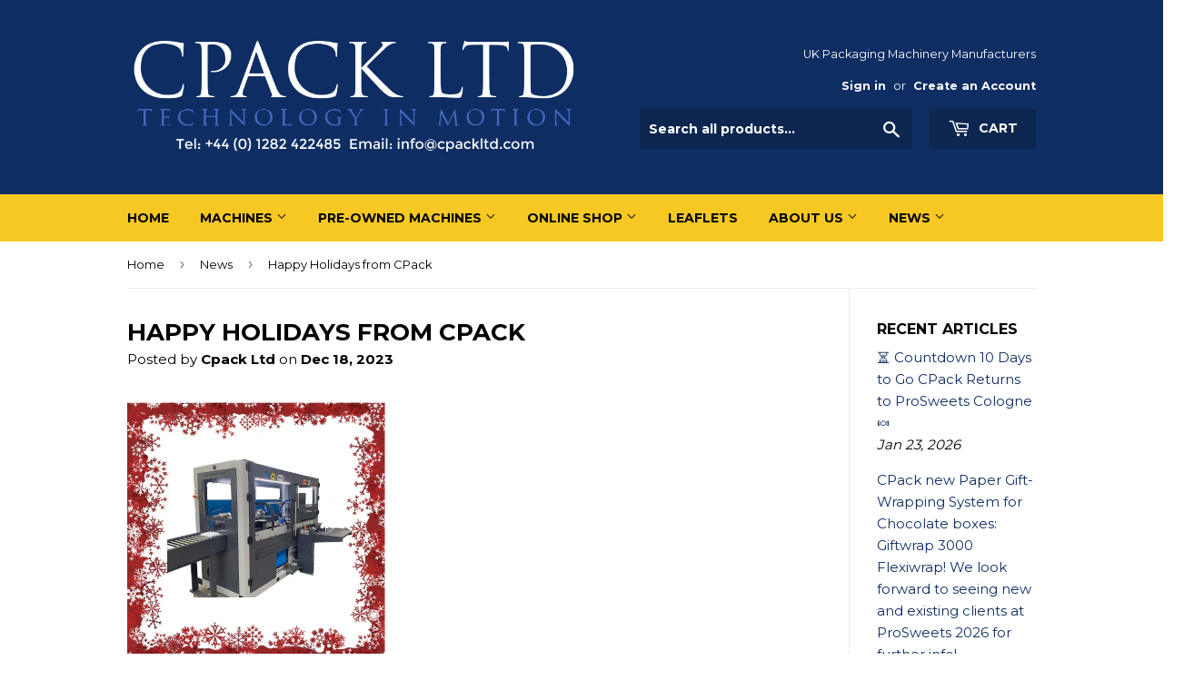

--- FILE ---
content_type: text/html; charset=utf-8
request_url: https://www.cpackltd.com/blogs/news/happy-holidays-from-cpack
body_size: 22185
content:
<!doctype html>
<!--[if lt IE 7]><html class="no-js lt-ie9 lt-ie8 lt-ie7" lang="en"> <![endif]-->
<!--[if IE 7]><html class="no-js lt-ie9 lt-ie8" lang="en"> <![endif]-->
<!--[if IE 8]><html class="no-js lt-ie9" lang="en"> <![endif]-->
<!--[if IE 9 ]><html class="ie9 no-js"> <![endif]-->
<!--[if (gt IE 9)|!(IE)]><!--> <html class="no-touch no-js"> <!--<![endif]-->
<head>
  <!-- Global site tag (gtag.js) - Google Analytics -->
<script async src="https://www.googletagmanager.com/gtag/js?id=UA-93988698-3"></script>
<script>
  window.dataLayer = window.dataLayer || [];
  function gtag(){dataLayer.push(arguments);}
  gtag('js', new Date());

  gtag('config', 'UA-93988698-3');
</script>

  <meta name="google-site-verification" content="q9Y-QipLkkbrNvkixDCpHcpAWzca8Ldum2GsNTxRotA" />
  <script>(function(H){H.className=H.className.replace(/\bno-js\b/,'js')})(document.documentElement)</script>
  <!-- Basic page needs ================================================== -->
  <meta charset="utf-8">
  <meta http-equiv="X-UA-Compatible" content="IE=edge,chrome=1">

  
  <link rel="shortcut icon" href="//www.cpackltd.com/cdn/shop/files/Cpacklogonew_32x32.png?v=1613508652" type="image/png" />
  

  <!-- Title and description ================================================== -->
 <title>
   
   Happy Holidays from CPack &ndash; CPack Ltd
   
  </title>

  
    <meta name="description" content="                As we approach the festive season, we wanted to take a moment to share our Christmas opening times and spread some holiday cheer your way. At CPack, we&#39;re not just about machines; we&#39;re also Santa&#39;s little helpers when it comes to gift wrapping! Christmas Opening Times: Our manufacturing facility will b">
  

  <!-- Product meta ================================================== -->
  <!-- /snippets/social-meta-tags.liquid -->




<meta property="og:site_name" content="CPack Ltd">
<meta property="og:url" content="https://www.cpackltd.com/blogs/news/happy-holidays-from-cpack">
<meta property="og:title" content="Happy Holidays from CPack">
<meta property="og:type" content="article">
<meta property="og:description" content="


 
 
 
 
 
 
 
 
As we approach the festive season, we wanted to take a moment to share our Christmas opening times and spread some holiday cheer your way. At CPack, we're not just about machines; we're also Santa's little helpers when it comes to gift wrapping!
Christmas Opening Times: Our manufacturing facility will be spreading the Christmas magic until the 22nd of December, and we'll be back in action on the 2nd of January 2024. We're taking a short break to recharge our festive spirit and gear up for an exciting New Year!
Santa's Workshop Collaboration: This year, we've had the pleasure of teaming up with the man in the red suit himself! Our high-speed gift wrapping machines have been working tirelessly to ensure that all the presents are beautifully wrapped and ready for delivery on the 24th of December.
Our Elves (Production Engineers): Our production engineers, affectionately known as elves this time of year, have been spreading the joy and ensuring that every box is wrapped to perfection. Thanks to our Giftwrap 3000 Super, they've achieved remarkable speeds of up to 50 boxes per minute! Now, that's what we call elfin' magic.
Wishing You a Merry Christmas and a Happy New Year: To all our wonderful customers and suppliers around the globe, we want to extend a heartfelt wish for a joyful Christmas and a prosperous New Year. May your days be merry, and your holidays be wrapped in warmth and happiness.
As we wrap up the year, we want to express our gratitude for your continued support. We look forward to another year of exciting collaborations and shared success. Here's to a fantastic Christmas and a New Year filled with endless possibilities!
Warmest wishes
CPack Team 🎄🎁
">

<meta property="og:image" content="http://www.cpackltd.com/cdn/shop/articles/Christmas_gift_wrap_machine_1200x1200.png?v=1702460438">
<meta property="og:image:secure_url" content="https://www.cpackltd.com/cdn/shop/articles/Christmas_gift_wrap_machine_1200x1200.png?v=1702460438">


  <meta name="twitter:site" content="@CpackLtd">

<meta name="twitter:card" content="summary_large_image">
<meta name="twitter:title" content="Happy Holidays from CPack">
<meta name="twitter:description" content="


 
 
 
 
 
 
 
 
As we approach the festive season, we wanted to take a moment to share our Christmas opening times and spread some holiday cheer your way. At CPack, we're not just about machines; we're also Santa's little helpers when it comes to gift wrapping!
Christmas Opening Times: Our manufacturing facility will be spreading the Christmas magic until the 22nd of December, and we'll be back in action on the 2nd of January 2024. We're taking a short break to recharge our festive spirit and gear up for an exciting New Year!
Santa's Workshop Collaboration: This year, we've had the pleasure of teaming up with the man in the red suit himself! Our high-speed gift wrapping machines have been working tirelessly to ensure that all the presents are beautifully wrapped and ready for delivery on the 24th of December.
Our Elves (Production Engineers): Our production engineers, affectionately known as elves this time of year, have been spreading the joy and ensuring that every box is wrapped to perfection. Thanks to our Giftwrap 3000 Super, they've achieved remarkable speeds of up to 50 boxes per minute! Now, that's what we call elfin' magic.
Wishing You a Merry Christmas and a Happy New Year: To all our wonderful customers and suppliers around the globe, we want to extend a heartfelt wish for a joyful Christmas and a prosperous New Year. May your days be merry, and your holidays be wrapped in warmth and happiness.
As we wrap up the year, we want to express our gratitude for your continued support. We look forward to another year of exciting collaborations and shared success. Here's to a fantastic Christmas and a New Year filled with endless possibilities!
Warmest wishes
CPack Team 🎄🎁
">


  <!-- Helpers ================================================== -->
   <link rel="canonical" href="https://www.cpackltd.com/blogs/news/happy-holidays-from-cpack" /> 
  <meta name="viewport" content="width=device-width,initial-scale=1">

  <!-- CSS ================================================== -->
  <link href="//www.cpackltd.com/cdn/shop/t/2/assets/theme.scss.css?v=84473928599086743221766057216" rel="stylesheet" type="text/css" media="all" />
  
  
  
  <link href="//fonts.googleapis.com/css?family=Montserrat:400,700" rel="stylesheet" type="text/css" media="all" />


  


  



  <!-- Header hook for plugins ================================================== -->
  <script>window.performance && window.performance.mark && window.performance.mark('shopify.content_for_header.start');</script><meta id="shopify-digital-wallet" name="shopify-digital-wallet" content="/399343628/digital_wallets/dialog">
<meta name="shopify-checkout-api-token" content="e2a7f0a84493570d9b1310bc50386145">
<link rel="alternate" type="application/atom+xml" title="Feed" href="/blogs/news.atom" />
<script async="async" src="/checkouts/internal/preloads.js?locale=en-GB"></script>
<link rel="preconnect" href="https://shop.app" crossorigin="anonymous">
<script async="async" src="https://shop.app/checkouts/internal/preloads.js?locale=en-GB&shop_id=399343628" crossorigin="anonymous"></script>
<script id="shopify-features" type="application/json">{"accessToken":"e2a7f0a84493570d9b1310bc50386145","betas":["rich-media-storefront-analytics"],"domain":"www.cpackltd.com","predictiveSearch":true,"shopId":399343628,"locale":"en"}</script>
<script>var Shopify = Shopify || {};
Shopify.shop = "cpackltd.myshopify.com";
Shopify.locale = "en";
Shopify.currency = {"active":"GBP","rate":"1.0"};
Shopify.country = "GB";
Shopify.theme = {"name":"Supply","id":1562738700,"schema_name":"Supply","schema_version":"3.2.1","theme_store_id":679,"role":"main"};
Shopify.theme.handle = "null";
Shopify.theme.style = {"id":null,"handle":null};
Shopify.cdnHost = "www.cpackltd.com/cdn";
Shopify.routes = Shopify.routes || {};
Shopify.routes.root = "/";</script>
<script type="module">!function(o){(o.Shopify=o.Shopify||{}).modules=!0}(window);</script>
<script>!function(o){function n(){var o=[];function n(){o.push(Array.prototype.slice.apply(arguments))}return n.q=o,n}var t=o.Shopify=o.Shopify||{};t.loadFeatures=n(),t.autoloadFeatures=n()}(window);</script>
<script>
  window.ShopifyPay = window.ShopifyPay || {};
  window.ShopifyPay.apiHost = "shop.app\/pay";
  window.ShopifyPay.redirectState = null;
</script>
<script id="shop-js-analytics" type="application/json">{"pageType":"article"}</script>
<script defer="defer" async type="module" src="//www.cpackltd.com/cdn/shopifycloud/shop-js/modules/v2/client.init-shop-cart-sync_BT-GjEfc.en.esm.js"></script>
<script defer="defer" async type="module" src="//www.cpackltd.com/cdn/shopifycloud/shop-js/modules/v2/chunk.common_D58fp_Oc.esm.js"></script>
<script defer="defer" async type="module" src="//www.cpackltd.com/cdn/shopifycloud/shop-js/modules/v2/chunk.modal_xMitdFEc.esm.js"></script>
<script type="module">
  await import("//www.cpackltd.com/cdn/shopifycloud/shop-js/modules/v2/client.init-shop-cart-sync_BT-GjEfc.en.esm.js");
await import("//www.cpackltd.com/cdn/shopifycloud/shop-js/modules/v2/chunk.common_D58fp_Oc.esm.js");
await import("//www.cpackltd.com/cdn/shopifycloud/shop-js/modules/v2/chunk.modal_xMitdFEc.esm.js");

  window.Shopify.SignInWithShop?.initShopCartSync?.({"fedCMEnabled":true,"windoidEnabled":true});

</script>
<script>
  window.Shopify = window.Shopify || {};
  if (!window.Shopify.featureAssets) window.Shopify.featureAssets = {};
  window.Shopify.featureAssets['shop-js'] = {"shop-cart-sync":["modules/v2/client.shop-cart-sync_DZOKe7Ll.en.esm.js","modules/v2/chunk.common_D58fp_Oc.esm.js","modules/v2/chunk.modal_xMitdFEc.esm.js"],"init-fed-cm":["modules/v2/client.init-fed-cm_B6oLuCjv.en.esm.js","modules/v2/chunk.common_D58fp_Oc.esm.js","modules/v2/chunk.modal_xMitdFEc.esm.js"],"shop-cash-offers":["modules/v2/client.shop-cash-offers_D2sdYoxE.en.esm.js","modules/v2/chunk.common_D58fp_Oc.esm.js","modules/v2/chunk.modal_xMitdFEc.esm.js"],"shop-login-button":["modules/v2/client.shop-login-button_QeVjl5Y3.en.esm.js","modules/v2/chunk.common_D58fp_Oc.esm.js","modules/v2/chunk.modal_xMitdFEc.esm.js"],"pay-button":["modules/v2/client.pay-button_DXTOsIq6.en.esm.js","modules/v2/chunk.common_D58fp_Oc.esm.js","modules/v2/chunk.modal_xMitdFEc.esm.js"],"shop-button":["modules/v2/client.shop-button_DQZHx9pm.en.esm.js","modules/v2/chunk.common_D58fp_Oc.esm.js","modules/v2/chunk.modal_xMitdFEc.esm.js"],"avatar":["modules/v2/client.avatar_BTnouDA3.en.esm.js"],"init-windoid":["modules/v2/client.init-windoid_CR1B-cfM.en.esm.js","modules/v2/chunk.common_D58fp_Oc.esm.js","modules/v2/chunk.modal_xMitdFEc.esm.js"],"init-shop-for-new-customer-accounts":["modules/v2/client.init-shop-for-new-customer-accounts_C_vY_xzh.en.esm.js","modules/v2/client.shop-login-button_QeVjl5Y3.en.esm.js","modules/v2/chunk.common_D58fp_Oc.esm.js","modules/v2/chunk.modal_xMitdFEc.esm.js"],"init-shop-email-lookup-coordinator":["modules/v2/client.init-shop-email-lookup-coordinator_BI7n9ZSv.en.esm.js","modules/v2/chunk.common_D58fp_Oc.esm.js","modules/v2/chunk.modal_xMitdFEc.esm.js"],"init-shop-cart-sync":["modules/v2/client.init-shop-cart-sync_BT-GjEfc.en.esm.js","modules/v2/chunk.common_D58fp_Oc.esm.js","modules/v2/chunk.modal_xMitdFEc.esm.js"],"shop-toast-manager":["modules/v2/client.shop-toast-manager_DiYdP3xc.en.esm.js","modules/v2/chunk.common_D58fp_Oc.esm.js","modules/v2/chunk.modal_xMitdFEc.esm.js"],"init-customer-accounts":["modules/v2/client.init-customer-accounts_D9ZNqS-Q.en.esm.js","modules/v2/client.shop-login-button_QeVjl5Y3.en.esm.js","modules/v2/chunk.common_D58fp_Oc.esm.js","modules/v2/chunk.modal_xMitdFEc.esm.js"],"init-customer-accounts-sign-up":["modules/v2/client.init-customer-accounts-sign-up_iGw4briv.en.esm.js","modules/v2/client.shop-login-button_QeVjl5Y3.en.esm.js","modules/v2/chunk.common_D58fp_Oc.esm.js","modules/v2/chunk.modal_xMitdFEc.esm.js"],"shop-follow-button":["modules/v2/client.shop-follow-button_CqMgW2wH.en.esm.js","modules/v2/chunk.common_D58fp_Oc.esm.js","modules/v2/chunk.modal_xMitdFEc.esm.js"],"checkout-modal":["modules/v2/client.checkout-modal_xHeaAweL.en.esm.js","modules/v2/chunk.common_D58fp_Oc.esm.js","modules/v2/chunk.modal_xMitdFEc.esm.js"],"shop-login":["modules/v2/client.shop-login_D91U-Q7h.en.esm.js","modules/v2/chunk.common_D58fp_Oc.esm.js","modules/v2/chunk.modal_xMitdFEc.esm.js"],"lead-capture":["modules/v2/client.lead-capture_BJmE1dJe.en.esm.js","modules/v2/chunk.common_D58fp_Oc.esm.js","modules/v2/chunk.modal_xMitdFEc.esm.js"],"payment-terms":["modules/v2/client.payment-terms_Ci9AEqFq.en.esm.js","modules/v2/chunk.common_D58fp_Oc.esm.js","modules/v2/chunk.modal_xMitdFEc.esm.js"]};
</script>
<script>(function() {
  var isLoaded = false;
  function asyncLoad() {
    if (isLoaded) return;
    isLoaded = true;
    var urls = ["https:\/\/chimpstatic.com\/mcjs-connected\/js\/users\/1ef98a9255759524370f67fa0\/3087da2664922f7a5fcfb9f61.js?shop=cpackltd.myshopify.com","\/\/cdn.shopify.com\/proxy\/ca7135d5bed57721ec13f25436ee310d36b8366ba409246f1451d532c9307263\/s.pandect.es\/v1\/gdpr-cookie-consent.min.js?shop=cpackltd.myshopify.com\u0026sp-cache-control=cHVibGljLCBtYXgtYWdlPTkwMA"];
    for (var i = 0; i < urls.length; i++) {
      var s = document.createElement('script');
      s.type = 'text/javascript';
      s.async = true;
      s.src = urls[i];
      var x = document.getElementsByTagName('script')[0];
      x.parentNode.insertBefore(s, x);
    }
  };
  if(window.attachEvent) {
    window.attachEvent('onload', asyncLoad);
  } else {
    window.addEventListener('load', asyncLoad, false);
  }
})();</script>
<script id="__st">var __st={"a":399343628,"offset":0,"reqid":"6be555a1-9568-414b-a156-c0876f47a345-1769496065","pageurl":"www.cpackltd.com\/blogs\/news\/happy-holidays-from-cpack","s":"articles-608124010689","u":"74638dc18000","p":"article","rtyp":"article","rid":608124010689};</script>
<script>window.ShopifyPaypalV4VisibilityTracking = true;</script>
<script id="captcha-bootstrap">!function(){'use strict';const t='contact',e='account',n='new_comment',o=[[t,t],['blogs',n],['comments',n],[t,'customer']],c=[[e,'customer_login'],[e,'guest_login'],[e,'recover_customer_password'],[e,'create_customer']],r=t=>t.map((([t,e])=>`form[action*='/${t}']:not([data-nocaptcha='true']) input[name='form_type'][value='${e}']`)).join(','),a=t=>()=>t?[...document.querySelectorAll(t)].map((t=>t.form)):[];function s(){const t=[...o],e=r(t);return a(e)}const i='password',u='form_key',d=['recaptcha-v3-token','g-recaptcha-response','h-captcha-response',i],f=()=>{try{return window.sessionStorage}catch{return}},m='__shopify_v',_=t=>t.elements[u];function p(t,e,n=!1){try{const o=window.sessionStorage,c=JSON.parse(o.getItem(e)),{data:r}=function(t){const{data:e,action:n}=t;return t[m]||n?{data:e,action:n}:{data:t,action:n}}(c);for(const[e,n]of Object.entries(r))t.elements[e]&&(t.elements[e].value=n);n&&o.removeItem(e)}catch(o){console.error('form repopulation failed',{error:o})}}const l='form_type',E='cptcha';function T(t){t.dataset[E]=!0}const w=window,h=w.document,L='Shopify',v='ce_forms',y='captcha';let A=!1;((t,e)=>{const n=(g='f06e6c50-85a8-45c8-87d0-21a2b65856fe',I='https://cdn.shopify.com/shopifycloud/storefront-forms-hcaptcha/ce_storefront_forms_captcha_hcaptcha.v1.5.2.iife.js',D={infoText:'Protected by hCaptcha',privacyText:'Privacy',termsText:'Terms'},(t,e,n)=>{const o=w[L][v],c=o.bindForm;if(c)return c(t,g,e,D).then(n);var r;o.q.push([[t,g,e,D],n]),r=I,A||(h.body.append(Object.assign(h.createElement('script'),{id:'captcha-provider',async:!0,src:r})),A=!0)});var g,I,D;w[L]=w[L]||{},w[L][v]=w[L][v]||{},w[L][v].q=[],w[L][y]=w[L][y]||{},w[L][y].protect=function(t,e){n(t,void 0,e),T(t)},Object.freeze(w[L][y]),function(t,e,n,w,h,L){const[v,y,A,g]=function(t,e,n){const i=e?o:[],u=t?c:[],d=[...i,...u],f=r(d),m=r(i),_=r(d.filter((([t,e])=>n.includes(e))));return[a(f),a(m),a(_),s()]}(w,h,L),I=t=>{const e=t.target;return e instanceof HTMLFormElement?e:e&&e.form},D=t=>v().includes(t);t.addEventListener('submit',(t=>{const e=I(t);if(!e)return;const n=D(e)&&!e.dataset.hcaptchaBound&&!e.dataset.recaptchaBound,o=_(e),c=g().includes(e)&&(!o||!o.value);(n||c)&&t.preventDefault(),c&&!n&&(function(t){try{if(!f())return;!function(t){const e=f();if(!e)return;const n=_(t);if(!n)return;const o=n.value;o&&e.removeItem(o)}(t);const e=Array.from(Array(32),(()=>Math.random().toString(36)[2])).join('');!function(t,e){_(t)||t.append(Object.assign(document.createElement('input'),{type:'hidden',name:u})),t.elements[u].value=e}(t,e),function(t,e){const n=f();if(!n)return;const o=[...t.querySelectorAll(`input[type='${i}']`)].map((({name:t})=>t)),c=[...d,...o],r={};for(const[a,s]of new FormData(t).entries())c.includes(a)||(r[a]=s);n.setItem(e,JSON.stringify({[m]:1,action:t.action,data:r}))}(t,e)}catch(e){console.error('failed to persist form',e)}}(e),e.submit())}));const S=(t,e)=>{t&&!t.dataset[E]&&(n(t,e.some((e=>e===t))),T(t))};for(const o of['focusin','change'])t.addEventListener(o,(t=>{const e=I(t);D(e)&&S(e,y())}));const B=e.get('form_key'),M=e.get(l),P=B&&M;t.addEventListener('DOMContentLoaded',(()=>{const t=y();if(P)for(const e of t)e.elements[l].value===M&&p(e,B);[...new Set([...A(),...v().filter((t=>'true'===t.dataset.shopifyCaptcha))])].forEach((e=>S(e,t)))}))}(h,new URLSearchParams(w.location.search),n,t,e,['guest_login'])})(!0,!0)}();</script>
<script integrity="sha256-4kQ18oKyAcykRKYeNunJcIwy7WH5gtpwJnB7kiuLZ1E=" data-source-attribution="shopify.loadfeatures" defer="defer" src="//www.cpackltd.com/cdn/shopifycloud/storefront/assets/storefront/load_feature-a0a9edcb.js" crossorigin="anonymous"></script>
<script crossorigin="anonymous" defer="defer" src="//www.cpackltd.com/cdn/shopifycloud/storefront/assets/shopify_pay/storefront-65b4c6d7.js?v=20250812"></script>
<script data-source-attribution="shopify.dynamic_checkout.dynamic.init">var Shopify=Shopify||{};Shopify.PaymentButton=Shopify.PaymentButton||{isStorefrontPortableWallets:!0,init:function(){window.Shopify.PaymentButton.init=function(){};var t=document.createElement("script");t.src="https://www.cpackltd.com/cdn/shopifycloud/portable-wallets/latest/portable-wallets.en.js",t.type="module",document.head.appendChild(t)}};
</script>
<script data-source-attribution="shopify.dynamic_checkout.buyer_consent">
  function portableWalletsHideBuyerConsent(e){var t=document.getElementById("shopify-buyer-consent"),n=document.getElementById("shopify-subscription-policy-button");t&&n&&(t.classList.add("hidden"),t.setAttribute("aria-hidden","true"),n.removeEventListener("click",e))}function portableWalletsShowBuyerConsent(e){var t=document.getElementById("shopify-buyer-consent"),n=document.getElementById("shopify-subscription-policy-button");t&&n&&(t.classList.remove("hidden"),t.removeAttribute("aria-hidden"),n.addEventListener("click",e))}window.Shopify?.PaymentButton&&(window.Shopify.PaymentButton.hideBuyerConsent=portableWalletsHideBuyerConsent,window.Shopify.PaymentButton.showBuyerConsent=portableWalletsShowBuyerConsent);
</script>
<script data-source-attribution="shopify.dynamic_checkout.cart.bootstrap">document.addEventListener("DOMContentLoaded",(function(){function t(){return document.querySelector("shopify-accelerated-checkout-cart, shopify-accelerated-checkout")}if(t())Shopify.PaymentButton.init();else{new MutationObserver((function(e,n){t()&&(Shopify.PaymentButton.init(),n.disconnect())})).observe(document.body,{childList:!0,subtree:!0})}}));
</script>
<link id="shopify-accelerated-checkout-styles" rel="stylesheet" media="screen" href="https://www.cpackltd.com/cdn/shopifycloud/portable-wallets/latest/accelerated-checkout-backwards-compat.css" crossorigin="anonymous">
<style id="shopify-accelerated-checkout-cart">
        #shopify-buyer-consent {
  margin-top: 1em;
  display: inline-block;
  width: 100%;
}

#shopify-buyer-consent.hidden {
  display: none;
}

#shopify-subscription-policy-button {
  background: none;
  border: none;
  padding: 0;
  text-decoration: underline;
  font-size: inherit;
  cursor: pointer;
}

#shopify-subscription-policy-button::before {
  box-shadow: none;
}

      </style>

<script>window.performance && window.performance.mark && window.performance.mark('shopify.content_for_header.end');</script>

  

<!--[if lt IE 9]>
<script src="//cdnjs.cloudflare.com/ajax/libs/html5shiv/3.7.2/html5shiv.min.js" type="text/javascript"></script>
<![endif]-->
<!--[if (lte IE 9) ]><script src="//www.cpackltd.com/cdn/shop/t/2/assets/match-media.min.js?v=405" type="text/javascript"></script><![endif]-->


  
  

  <script src="//www.cpackltd.com/cdn/shop/t/2/assets/jquery-2.2.3.min.js?v=58211863146907186831523445189" type="text/javascript"></script>

  <!--[if (gt IE 9)|!(IE)]><!--><script src="//www.cpackltd.com/cdn/shop/t/2/assets/lazysizes.min.js?v=8147953233334221341523445189" async="async"></script><!--<![endif]-->
  <!--[if lte IE 9]><script src="//www.cpackltd.com/cdn/shop/t/2/assets/lazysizes.min.js?v=8147953233334221341523445189"></script><![endif]-->

  <!--[if (gt IE 9)|!(IE)]><!--><script src="//www.cpackltd.com/cdn/shop/t/2/assets/vendor.js?v=23204533626406551281523445189" defer="defer"></script><!--<![endif]-->
  <!--[if lte IE 9]><script src="//www.cpackltd.com/cdn/shop/t/2/assets/vendor.js?v=23204533626406551281523445189"></script><![endif]-->

  <!--[if (gt IE 9)|!(IE)]><!--><script src="//www.cpackltd.com/cdn/shop/t/2/assets/theme.js?v=85393813192177395821537367015" defer="defer"></script><!--<![endif]-->
  <!--[if lte IE 9]><script src="//www.cpackltd.com/cdn/shop/t/2/assets/theme.js?v=85393813192177395821537367015"></script><![endif]-->


<link href="https://monorail-edge.shopifysvc.com" rel="dns-prefetch">
<script>(function(){if ("sendBeacon" in navigator && "performance" in window) {try {var session_token_from_headers = performance.getEntriesByType('navigation')[0].serverTiming.find(x => x.name == '_s').description;} catch {var session_token_from_headers = undefined;}var session_cookie_matches = document.cookie.match(/_shopify_s=([^;]*)/);var session_token_from_cookie = session_cookie_matches && session_cookie_matches.length === 2 ? session_cookie_matches[1] : "";var session_token = session_token_from_headers || session_token_from_cookie || "";function handle_abandonment_event(e) {var entries = performance.getEntries().filter(function(entry) {return /monorail-edge.shopifysvc.com/.test(entry.name);});if (!window.abandonment_tracked && entries.length === 0) {window.abandonment_tracked = true;var currentMs = Date.now();var navigation_start = performance.timing.navigationStart;var payload = {shop_id: 399343628,url: window.location.href,navigation_start,duration: currentMs - navigation_start,session_token,page_type: "article"};window.navigator.sendBeacon("https://monorail-edge.shopifysvc.com/v1/produce", JSON.stringify({schema_id: "online_store_buyer_site_abandonment/1.1",payload: payload,metadata: {event_created_at_ms: currentMs,event_sent_at_ms: currentMs}}));}}window.addEventListener('pagehide', handle_abandonment_event);}}());</script>
<script id="web-pixels-manager-setup">(function e(e,d,r,n,o){if(void 0===o&&(o={}),!Boolean(null===(a=null===(i=window.Shopify)||void 0===i?void 0:i.analytics)||void 0===a?void 0:a.replayQueue)){var i,a;window.Shopify=window.Shopify||{};var t=window.Shopify;t.analytics=t.analytics||{};var s=t.analytics;s.replayQueue=[],s.publish=function(e,d,r){return s.replayQueue.push([e,d,r]),!0};try{self.performance.mark("wpm:start")}catch(e){}var l=function(){var e={modern:/Edge?\/(1{2}[4-9]|1[2-9]\d|[2-9]\d{2}|\d{4,})\.\d+(\.\d+|)|Firefox\/(1{2}[4-9]|1[2-9]\d|[2-9]\d{2}|\d{4,})\.\d+(\.\d+|)|Chrom(ium|e)\/(9{2}|\d{3,})\.\d+(\.\d+|)|(Maci|X1{2}).+ Version\/(15\.\d+|(1[6-9]|[2-9]\d|\d{3,})\.\d+)([,.]\d+|)( \(\w+\)|)( Mobile\/\w+|) Safari\/|Chrome.+OPR\/(9{2}|\d{3,})\.\d+\.\d+|(CPU[ +]OS|iPhone[ +]OS|CPU[ +]iPhone|CPU IPhone OS|CPU iPad OS)[ +]+(15[._]\d+|(1[6-9]|[2-9]\d|\d{3,})[._]\d+)([._]\d+|)|Android:?[ /-](13[3-9]|1[4-9]\d|[2-9]\d{2}|\d{4,})(\.\d+|)(\.\d+|)|Android.+Firefox\/(13[5-9]|1[4-9]\d|[2-9]\d{2}|\d{4,})\.\d+(\.\d+|)|Android.+Chrom(ium|e)\/(13[3-9]|1[4-9]\d|[2-9]\d{2}|\d{4,})\.\d+(\.\d+|)|SamsungBrowser\/([2-9]\d|\d{3,})\.\d+/,legacy:/Edge?\/(1[6-9]|[2-9]\d|\d{3,})\.\d+(\.\d+|)|Firefox\/(5[4-9]|[6-9]\d|\d{3,})\.\d+(\.\d+|)|Chrom(ium|e)\/(5[1-9]|[6-9]\d|\d{3,})\.\d+(\.\d+|)([\d.]+$|.*Safari\/(?![\d.]+ Edge\/[\d.]+$))|(Maci|X1{2}).+ Version\/(10\.\d+|(1[1-9]|[2-9]\d|\d{3,})\.\d+)([,.]\d+|)( \(\w+\)|)( Mobile\/\w+|) Safari\/|Chrome.+OPR\/(3[89]|[4-9]\d|\d{3,})\.\d+\.\d+|(CPU[ +]OS|iPhone[ +]OS|CPU[ +]iPhone|CPU IPhone OS|CPU iPad OS)[ +]+(10[._]\d+|(1[1-9]|[2-9]\d|\d{3,})[._]\d+)([._]\d+|)|Android:?[ /-](13[3-9]|1[4-9]\d|[2-9]\d{2}|\d{4,})(\.\d+|)(\.\d+|)|Mobile Safari.+OPR\/([89]\d|\d{3,})\.\d+\.\d+|Android.+Firefox\/(13[5-9]|1[4-9]\d|[2-9]\d{2}|\d{4,})\.\d+(\.\d+|)|Android.+Chrom(ium|e)\/(13[3-9]|1[4-9]\d|[2-9]\d{2}|\d{4,})\.\d+(\.\d+|)|Android.+(UC? ?Browser|UCWEB|U3)[ /]?(15\.([5-9]|\d{2,})|(1[6-9]|[2-9]\d|\d{3,})\.\d+)\.\d+|SamsungBrowser\/(5\.\d+|([6-9]|\d{2,})\.\d+)|Android.+MQ{2}Browser\/(14(\.(9|\d{2,})|)|(1[5-9]|[2-9]\d|\d{3,})(\.\d+|))(\.\d+|)|K[Aa][Ii]OS\/(3\.\d+|([4-9]|\d{2,})\.\d+)(\.\d+|)/},d=e.modern,r=e.legacy,n=navigator.userAgent;return n.match(d)?"modern":n.match(r)?"legacy":"unknown"}(),u="modern"===l?"modern":"legacy",c=(null!=n?n:{modern:"",legacy:""})[u],f=function(e){return[e.baseUrl,"/wpm","/b",e.hashVersion,"modern"===e.buildTarget?"m":"l",".js"].join("")}({baseUrl:d,hashVersion:r,buildTarget:u}),m=function(e){var d=e.version,r=e.bundleTarget,n=e.surface,o=e.pageUrl,i=e.monorailEndpoint;return{emit:function(e){var a=e.status,t=e.errorMsg,s=(new Date).getTime(),l=JSON.stringify({metadata:{event_sent_at_ms:s},events:[{schema_id:"web_pixels_manager_load/3.1",payload:{version:d,bundle_target:r,page_url:o,status:a,surface:n,error_msg:t},metadata:{event_created_at_ms:s}}]});if(!i)return console&&console.warn&&console.warn("[Web Pixels Manager] No Monorail endpoint provided, skipping logging."),!1;try{return self.navigator.sendBeacon.bind(self.navigator)(i,l)}catch(e){}var u=new XMLHttpRequest;try{return u.open("POST",i,!0),u.setRequestHeader("Content-Type","text/plain"),u.send(l),!0}catch(e){return console&&console.warn&&console.warn("[Web Pixels Manager] Got an unhandled error while logging to Monorail."),!1}}}}({version:r,bundleTarget:l,surface:e.surface,pageUrl:self.location.href,monorailEndpoint:e.monorailEndpoint});try{o.browserTarget=l,function(e){var d=e.src,r=e.async,n=void 0===r||r,o=e.onload,i=e.onerror,a=e.sri,t=e.scriptDataAttributes,s=void 0===t?{}:t,l=document.createElement("script"),u=document.querySelector("head"),c=document.querySelector("body");if(l.async=n,l.src=d,a&&(l.integrity=a,l.crossOrigin="anonymous"),s)for(var f in s)if(Object.prototype.hasOwnProperty.call(s,f))try{l.dataset[f]=s[f]}catch(e){}if(o&&l.addEventListener("load",o),i&&l.addEventListener("error",i),u)u.appendChild(l);else{if(!c)throw new Error("Did not find a head or body element to append the script");c.appendChild(l)}}({src:f,async:!0,onload:function(){if(!function(){var e,d;return Boolean(null===(d=null===(e=window.Shopify)||void 0===e?void 0:e.analytics)||void 0===d?void 0:d.initialized)}()){var d=window.webPixelsManager.init(e)||void 0;if(d){var r=window.Shopify.analytics;r.replayQueue.forEach((function(e){var r=e[0],n=e[1],o=e[2];d.publishCustomEvent(r,n,o)})),r.replayQueue=[],r.publish=d.publishCustomEvent,r.visitor=d.visitor,r.initialized=!0}}},onerror:function(){return m.emit({status:"failed",errorMsg:"".concat(f," has failed to load")})},sri:function(e){var d=/^sha384-[A-Za-z0-9+/=]+$/;return"string"==typeof e&&d.test(e)}(c)?c:"",scriptDataAttributes:o}),m.emit({status:"loading"})}catch(e){m.emit({status:"failed",errorMsg:(null==e?void 0:e.message)||"Unknown error"})}}})({shopId: 399343628,storefrontBaseUrl: "https://www.cpackltd.com",extensionsBaseUrl: "https://extensions.shopifycdn.com/cdn/shopifycloud/web-pixels-manager",monorailEndpoint: "https://monorail-edge.shopifysvc.com/unstable/produce_batch",surface: "storefront-renderer",enabledBetaFlags: ["2dca8a86"],webPixelsConfigList: [{"id":"492175553","configuration":"{\"config\":\"{\\\"pixel_id\\\":\\\"G-FG4NQHBNY4\\\",\\\"target_country\\\":\\\"GB\\\",\\\"gtag_events\\\":[{\\\"type\\\":\\\"begin_checkout\\\",\\\"action_label\\\":\\\"G-FG4NQHBNY4\\\"},{\\\"type\\\":\\\"search\\\",\\\"action_label\\\":\\\"G-FG4NQHBNY4\\\"},{\\\"type\\\":\\\"view_item\\\",\\\"action_label\\\":[\\\"G-FG4NQHBNY4\\\",\\\"MC-C8MK2RYV0H\\\"]},{\\\"type\\\":\\\"purchase\\\",\\\"action_label\\\":[\\\"G-FG4NQHBNY4\\\",\\\"MC-C8MK2RYV0H\\\"]},{\\\"type\\\":\\\"page_view\\\",\\\"action_label\\\":[\\\"G-FG4NQHBNY4\\\",\\\"MC-C8MK2RYV0H\\\"]},{\\\"type\\\":\\\"add_payment_info\\\",\\\"action_label\\\":\\\"G-FG4NQHBNY4\\\"},{\\\"type\\\":\\\"add_to_cart\\\",\\\"action_label\\\":\\\"G-FG4NQHBNY4\\\"}],\\\"enable_monitoring_mode\\\":false}\"}","eventPayloadVersion":"v1","runtimeContext":"OPEN","scriptVersion":"b2a88bafab3e21179ed38636efcd8a93","type":"APP","apiClientId":1780363,"privacyPurposes":[],"dataSharingAdjustments":{"protectedCustomerApprovalScopes":["read_customer_address","read_customer_email","read_customer_name","read_customer_personal_data","read_customer_phone"]}},{"id":"shopify-app-pixel","configuration":"{}","eventPayloadVersion":"v1","runtimeContext":"STRICT","scriptVersion":"0450","apiClientId":"shopify-pixel","type":"APP","privacyPurposes":["ANALYTICS","MARKETING"]},{"id":"shopify-custom-pixel","eventPayloadVersion":"v1","runtimeContext":"LAX","scriptVersion":"0450","apiClientId":"shopify-pixel","type":"CUSTOM","privacyPurposes":["ANALYTICS","MARKETING"]}],isMerchantRequest: false,initData: {"shop":{"name":"CPack Ltd","paymentSettings":{"currencyCode":"GBP"},"myshopifyDomain":"cpackltd.myshopify.com","countryCode":"GB","storefrontUrl":"https:\/\/www.cpackltd.com"},"customer":null,"cart":null,"checkout":null,"productVariants":[],"purchasingCompany":null},},"https://www.cpackltd.com/cdn","fcfee988w5aeb613cpc8e4bc33m6693e112",{"modern":"","legacy":""},{"shopId":"399343628","storefrontBaseUrl":"https:\/\/www.cpackltd.com","extensionBaseUrl":"https:\/\/extensions.shopifycdn.com\/cdn\/shopifycloud\/web-pixels-manager","surface":"storefront-renderer","enabledBetaFlags":"[\"2dca8a86\"]","isMerchantRequest":"false","hashVersion":"fcfee988w5aeb613cpc8e4bc33m6693e112","publish":"custom","events":"[[\"page_viewed\",{}]]"});</script><script>
  window.ShopifyAnalytics = window.ShopifyAnalytics || {};
  window.ShopifyAnalytics.meta = window.ShopifyAnalytics.meta || {};
  window.ShopifyAnalytics.meta.currency = 'GBP';
  var meta = {"page":{"pageType":"article","resourceType":"article","resourceId":608124010689,"requestId":"6be555a1-9568-414b-a156-c0876f47a345-1769496065"}};
  for (var attr in meta) {
    window.ShopifyAnalytics.meta[attr] = meta[attr];
  }
</script>
<script class="analytics">
  (function () {
    var customDocumentWrite = function(content) {
      var jquery = null;

      if (window.jQuery) {
        jquery = window.jQuery;
      } else if (window.Checkout && window.Checkout.$) {
        jquery = window.Checkout.$;
      }

      if (jquery) {
        jquery('body').append(content);
      }
    };

    var hasLoggedConversion = function(token) {
      if (token) {
        return document.cookie.indexOf('loggedConversion=' + token) !== -1;
      }
      return false;
    }

    var setCookieIfConversion = function(token) {
      if (token) {
        var twoMonthsFromNow = new Date(Date.now());
        twoMonthsFromNow.setMonth(twoMonthsFromNow.getMonth() + 2);

        document.cookie = 'loggedConversion=' + token + '; expires=' + twoMonthsFromNow;
      }
    }

    var trekkie = window.ShopifyAnalytics.lib = window.trekkie = window.trekkie || [];
    if (trekkie.integrations) {
      return;
    }
    trekkie.methods = [
      'identify',
      'page',
      'ready',
      'track',
      'trackForm',
      'trackLink'
    ];
    trekkie.factory = function(method) {
      return function() {
        var args = Array.prototype.slice.call(arguments);
        args.unshift(method);
        trekkie.push(args);
        return trekkie;
      };
    };
    for (var i = 0; i < trekkie.methods.length; i++) {
      var key = trekkie.methods[i];
      trekkie[key] = trekkie.factory(key);
    }
    trekkie.load = function(config) {
      trekkie.config = config || {};
      trekkie.config.initialDocumentCookie = document.cookie;
      var first = document.getElementsByTagName('script')[0];
      var script = document.createElement('script');
      script.type = 'text/javascript';
      script.onerror = function(e) {
        var scriptFallback = document.createElement('script');
        scriptFallback.type = 'text/javascript';
        scriptFallback.onerror = function(error) {
                var Monorail = {
      produce: function produce(monorailDomain, schemaId, payload) {
        var currentMs = new Date().getTime();
        var event = {
          schema_id: schemaId,
          payload: payload,
          metadata: {
            event_created_at_ms: currentMs,
            event_sent_at_ms: currentMs
          }
        };
        return Monorail.sendRequest("https://" + monorailDomain + "/v1/produce", JSON.stringify(event));
      },
      sendRequest: function sendRequest(endpointUrl, payload) {
        // Try the sendBeacon API
        if (window && window.navigator && typeof window.navigator.sendBeacon === 'function' && typeof window.Blob === 'function' && !Monorail.isIos12()) {
          var blobData = new window.Blob([payload], {
            type: 'text/plain'
          });

          if (window.navigator.sendBeacon(endpointUrl, blobData)) {
            return true;
          } // sendBeacon was not successful

        } // XHR beacon

        var xhr = new XMLHttpRequest();

        try {
          xhr.open('POST', endpointUrl);
          xhr.setRequestHeader('Content-Type', 'text/plain');
          xhr.send(payload);
        } catch (e) {
          console.log(e);
        }

        return false;
      },
      isIos12: function isIos12() {
        return window.navigator.userAgent.lastIndexOf('iPhone; CPU iPhone OS 12_') !== -1 || window.navigator.userAgent.lastIndexOf('iPad; CPU OS 12_') !== -1;
      }
    };
    Monorail.produce('monorail-edge.shopifysvc.com',
      'trekkie_storefront_load_errors/1.1',
      {shop_id: 399343628,
      theme_id: 1562738700,
      app_name: "storefront",
      context_url: window.location.href,
      source_url: "//www.cpackltd.com/cdn/s/trekkie.storefront.a804e9514e4efded663580eddd6991fcc12b5451.min.js"});

        };
        scriptFallback.async = true;
        scriptFallback.src = '//www.cpackltd.com/cdn/s/trekkie.storefront.a804e9514e4efded663580eddd6991fcc12b5451.min.js';
        first.parentNode.insertBefore(scriptFallback, first);
      };
      script.async = true;
      script.src = '//www.cpackltd.com/cdn/s/trekkie.storefront.a804e9514e4efded663580eddd6991fcc12b5451.min.js';
      first.parentNode.insertBefore(script, first);
    };
    trekkie.load(
      {"Trekkie":{"appName":"storefront","development":false,"defaultAttributes":{"shopId":399343628,"isMerchantRequest":null,"themeId":1562738700,"themeCityHash":"17279028614752925987","contentLanguage":"en","currency":"GBP","eventMetadataId":"9a9e657e-55b3-47f3-8e21-2cb685e48211"},"isServerSideCookieWritingEnabled":true,"monorailRegion":"shop_domain","enabledBetaFlags":["65f19447"]},"Session Attribution":{},"S2S":{"facebookCapiEnabled":false,"source":"trekkie-storefront-renderer","apiClientId":580111}}
    );

    var loaded = false;
    trekkie.ready(function() {
      if (loaded) return;
      loaded = true;

      window.ShopifyAnalytics.lib = window.trekkie;

      var originalDocumentWrite = document.write;
      document.write = customDocumentWrite;
      try { window.ShopifyAnalytics.merchantGoogleAnalytics.call(this); } catch(error) {};
      document.write = originalDocumentWrite;

      window.ShopifyAnalytics.lib.page(null,{"pageType":"article","resourceType":"article","resourceId":608124010689,"requestId":"6be555a1-9568-414b-a156-c0876f47a345-1769496065","shopifyEmitted":true});

      var match = window.location.pathname.match(/checkouts\/(.+)\/(thank_you|post_purchase)/)
      var token = match? match[1]: undefined;
      if (!hasLoggedConversion(token)) {
        setCookieIfConversion(token);
        
      }
    });


        var eventsListenerScript = document.createElement('script');
        eventsListenerScript.async = true;
        eventsListenerScript.src = "//www.cpackltd.com/cdn/shopifycloud/storefront/assets/shop_events_listener-3da45d37.js";
        document.getElementsByTagName('head')[0].appendChild(eventsListenerScript);

})();</script>
  <script>
  if (!window.ga || (window.ga && typeof window.ga !== 'function')) {
    window.ga = function ga() {
      (window.ga.q = window.ga.q || []).push(arguments);
      if (window.Shopify && window.Shopify.analytics && typeof window.Shopify.analytics.publish === 'function') {
        window.Shopify.analytics.publish("ga_stub_called", {}, {sendTo: "google_osp_migration"});
      }
      console.error("Shopify's Google Analytics stub called with:", Array.from(arguments), "\nSee https://help.shopify.com/manual/promoting-marketing/pixels/pixel-migration#google for more information.");
    };
    if (window.Shopify && window.Shopify.analytics && typeof window.Shopify.analytics.publish === 'function') {
      window.Shopify.analytics.publish("ga_stub_initialized", {}, {sendTo: "google_osp_migration"});
    }
  }
</script>
<script
  defer
  src="https://www.cpackltd.com/cdn/shopifycloud/perf-kit/shopify-perf-kit-3.0.4.min.js"
  data-application="storefront-renderer"
  data-shop-id="399343628"
  data-render-region="gcp-us-east1"
  data-page-type="article"
  data-theme-instance-id="1562738700"
  data-theme-name="Supply"
  data-theme-version="3.2.1"
  data-monorail-region="shop_domain"
  data-resource-timing-sampling-rate="10"
  data-shs="true"
  data-shs-beacon="true"
  data-shs-export-with-fetch="true"
  data-shs-logs-sample-rate="1"
  data-shs-beacon-endpoint="https://www.cpackltd.com/api/collect"
></script>
</head>

<body id="happy-holidays-from-cpack" class="template-article" >

  <div id="shopify-section-header" class="shopify-section header-section"><header class="site-header" role="banner" data-section-id="header" data-section-type="header-section">
  <div class="wrapper">

    <div class="grid--full">
      <div class="grid-item large--one-half">
        
          <div class="h1 header-logo" itemscope itemtype="http://schema.org/Organization">
        
          
          

          <a href="/" itemprop="url">
            <div class="lazyload__image-wrapper no-js" style="max-width:500px;">
              <div style="padding-top:24.749999999999996%;">
                <img class="lazyload js"
                  data-src="https://cdn.shopify.com/s/files/1/0003/9934/3628/files/Cpack_Logo_P-S_Editable_New_13c34b83-7930-4cdd-84ff-92bdfb429006.png?9139501271286613129"
                  data-widths="[180, 360, 540, 720, 900, 1080, 1296, 1512, 1728, 2048]"
                  data-aspectratio="4.040404040404041"
                  data-sizes="auto"
                  alt="CPack Ltd"
                  style="width:500px;">
              </div>
            </div>
            <noscript>
              
              <img src="//www.cpackltd.com/cdn/shop/files/Cpack_Logo_P-S_Editable_New_13c34b83-7930-4cdd-84ff-92bdfb429006_500x.png?v=1613513631"
                srcset="//www.cpackltd.com/cdn/shop/files/Cpack_Logo_P-S_Editable_New_13c34b83-7930-4cdd-84ff-92bdfb429006_500x.png?v=1613513631 1x, //www.cpackltd.com/cdn/shop/files/Cpack_Logo_P-S_Editable_New_13c34b83-7930-4cdd-84ff-92bdfb429006_500x@2x.png?v=1613513631 2x"
                alt="CPack Ltd"
                itemprop="logo"
                style="max-width:500px;">
            </noscript>
          </a>
          
        
          </div>
        
      </div>

      <div class="grid-item large--one-half text-center large--text-right">
        
          <div class="site-header--text-links">
            
              

                <p>UK Packaging Machinery Manufacturers</p>

              
            

            
              <span class="site-header--meta-links medium-down--hide">
                
                  <a href="/account/login" id="customer_login_link">Sign in</a>
                  <span class="site-header--spacer">or</span>
                  <a href="/account/register" id="customer_register_link">Create an Account</a>
                
              </span>
            
          </div>

          <br class="medium-down--hide">
        

        <form action="/search" method="get" class="search-bar" role="search">
  <input type="hidden" name="type" value="product">

  <input type="search" name="q" value="" placeholder="Search all products..." aria-label="Search all products...">
  <button type="submit" class="search-bar--submit icon-fallback-text">
    <span class="icon icon-search" aria-hidden="true"></span>
    <span class="fallback-text">Search</span>
  </button>
</form>


        <a href="/cart" class="header-cart-btn cart-toggle">
          <span class="icon icon-cart"></span>
          Cart <span class="cart-count cart-badge--desktop hidden-count">0</span>
        </a>
      </div>
    </div>

  </div>
</header>

<div id="mobileNavBar">
  <div class="display-table-cell">
    <button class="menu-toggle mobileNavBar-link" aria-controls="navBar" aria-expanded="false"><span class="icon icon-hamburger" aria-hidden="true"></span>Menu</button>
  </div>
  <div class="display-table-cell">
    <a href="/cart" class="cart-toggle mobileNavBar-link">
      <span class="icon icon-cart"></span>
      Cart <span class="cart-count hidden-count">0</span>
    </a>
  </div>
</div>

<nav class="nav-bar" id="navBar" role="navigation">
  <div class="wrapper">
    <form action="/search" method="get" class="search-bar" role="search">
  <input type="hidden" name="type" value="product">

  <input type="search" name="q" value="" placeholder="Search all products..." aria-label="Search all products...">
  <button type="submit" class="search-bar--submit icon-fallback-text">
    <span class="icon icon-search" aria-hidden="true"></span>
    <span class="fallback-text">Search</span>
  </button>
</form>

    <ul class="mobile-nav" id="MobileNav">
  
  
    
      <li>
        <a
          href="/"
          class="mobile-nav--link"
          data-meganav-type="child"
          >
            Home
        </a>
      </li>
    
  
    
      
      <li 
        class="mobile-nav--has-dropdown "
        aria-haspopup="true">
        <a
          href="/collections/machines"
          class="mobile-nav--link"
          data-meganav-type="parent"
          aria-controls="MenuParent-2"
          aria-expanded="false"
          >
            Machines
            <span class="icon icon-arrow-down" aria-hidden="true"></span>
        </a>
        <ul
          id="MenuParent-2"
          class="mobile-nav--dropdown mobile-nav--has-grandchildren"
          data-meganav-dropdown>
          
            
            
              <li
                class="mobile-nav--has-dropdown mobile-nav--has-dropdown-grandchild "
                aria-haspopup="true">
                <a
                  href="/collections/catering"
                  class="mobile-nav--link"
                  aria-controls="MenuChildren-2-1"
                  data-meganav-type="parent"
                  >
                    Catering &amp; Bakery
                    <span class="icon icon-arrow-down" aria-hidden="true"></span>
                </a>
                <ul
                  id="MenuChildren-2-1"
                  class="mobile-nav--dropdown-grandchild"
                  data-meganav-dropdown>
                  
                    <li>
                      <a 
                        href="/products/stainless-350-table-top-shrink-tunnel"
                        class="mobile-nav--link"
                        data-meganav-type="child"
                        >
                          350SS Max Table Top Shrink Tunnel
                        </a>
                    </li>
                  
                    <li>
                      <a 
                        href="https://www.cpackltd.com/products/cps500-l-sealer"
                        class="mobile-nav--link"
                        data-meganav-type="child"
                        >
                          CPS500 L-Sealer
                        </a>
                    </li>
                  
                    <li>
                      <a 
                        href="/products/css1000-cardboard-sandwich-sealer"
                        class="mobile-nav--link"
                        data-meganav-type="child"
                        >
                          CSS1000 Cardboard Sandwich Sealer
                        </a>
                    </li>
                  
                    <li>
                      <a 
                        href="https://www.cpackltd.com/products/css2000?_pos=1&_sid=c5a9f91a8&_ss=r"
                        class="mobile-nav--link"
                        data-meganav-type="child"
                        >
                          CSS2000 Cardboard Sandwich Sealer
                        </a>
                    </li>
                  
                    <li>
                      <a 
                        href="/products/free-standing-shrink-wrapping-tunnel"
                        class="mobile-nav--link"
                        data-meganav-type="child"
                        >
                          Custom Shrink Tunnels
                        </a>
                    </li>
                  
                    <li>
                      <a 
                        href="/products/l300-l-sealer"
                        class="mobile-nav--link"
                        data-meganav-type="child"
                        >
                          L300 L-Sealer Flexiwrap
                        </a>
                    </li>
                  
                    <li>
                      <a 
                        href="/products/large-l-sealer"
                        class="mobile-nav--link"
                        data-meganav-type="child"
                        >
                          Large Customized L-Sealer
                        </a>
                    </li>
                  
                    <li>
                      <a 
                        href="/products/pc370-pizza-capper"
                        class="mobile-nav--link"
                        data-meganav-type="child"
                        >
                          PC370 - Pizza Capper
                        </a>
                    </li>
                  
                    <li>
                      <a 
                        href="/products/ss3000-sandwich-sealing-machine"
                        class="mobile-nav--link"
                        data-meganav-type="child"
                        >
                          SS3000 Sandwich Sealing Machine
                        </a>
                    </li>
                  
                    <li>
                      <a 
                        href="/products/sandwich-wrapper"
                        class="mobile-nav--link"
                        data-meganav-type="child"
                        >
                          TS-1 Tray &amp; Wedge Sealer
                        </a>
                    </li>
                  
                    <li>
                      <a 
                        href="/products/tss125-skin"
                        class="mobile-nav--link"
                        data-meganav-type="child"
                        >
                          TSS125-SKIN Tray Sealing System
                        </a>
                    </li>
                  
                    <li>
                      <a 
                        href="/products/tss126-overskin"
                        class="mobile-nav--link"
                        data-meganav-type="child"
                        >
                          TSS126-OVERSKIN Tray Sealing System
                        </a>
                    </li>
                  
                </ul>
              </li>
            
          
            
            
              <li
                class="mobile-nav--has-dropdown mobile-nav--has-dropdown-grandchild "
                aria-haspopup="true">
                <a
                  href="/collections/cheese-wrapping"
                  class="mobile-nav--link"
                  aria-controls="MenuChildren-2-2"
                  data-meganav-type="parent"
                  >
                    Cheese Wrapping
                    <span class="icon icon-arrow-down" aria-hidden="true"></span>
                </a>
                <ul
                  id="MenuChildren-2-2"
                  class="mobile-nav--dropdown-grandchild"
                  data-meganav-dropdown>
                  
                    <li>
                      <a 
                        href="/products/linear-wrap-king-4000-control-fold-system"
                        class="mobile-nav--link"
                        data-meganav-type="child"
                        >
                          Linear Wrap King 4000 Control Fold System
                        </a>
                    </li>
                  
                    <li>
                      <a 
                        href="/products/linear-wrap-king-5000-control-fold-machine"
                        class="mobile-nav--link"
                        data-meganav-type="child"
                        >
                          Linear Wrap King 5000 Control Fold System
                        </a>
                    </li>
                  
                    <li>
                      <a 
                        href="/products/model-70-bunch-wrapping-machine"
                        class="mobile-nav--link"
                        data-meganav-type="child"
                        >
                          Model 70 Bunch Wrapping Machine
                        </a>
                    </li>
                  
                    <li>
                      <a 
                        href="/products/model-major-bunch-wrapping-machine"
                        class="mobile-nav--link"
                        data-meganav-type="child"
                        >
                          Model Major MKV Bunch Wrapping Machine
                        </a>
                    </li>
                  
                    <li>
                      <a 
                        href="https://www.cpackltd.com/products/pleat-wrapper-semi-auto"
                        class="mobile-nav--link"
                        data-meganav-type="child"
                        >
                          Pleat Wrapper Semi-Auto
                        </a>
                    </li>
                  
                    <li>
                      <a 
                        href="https://www.cpackltd.com/products/rsw-900-sausage-wrapping-machine"
                        class="mobile-nav--link"
                        data-meganav-type="child"
                        >
                          RSW900 Cheese/Sausage Wrapping Machine
                        </a>
                    </li>
                  
                    <li>
                      <a 
                        href="/products/wrap-king-4000"
                        class="mobile-nav--link"
                        data-meganav-type="child"
                        >
                          Wrap King 4000 Control Fold Machine
                        </a>
                    </li>
                  
                    <li>
                      <a 
                        href="https://www.cpackltd.com/products/model-major"
                        class="mobile-nav--link"
                        data-meganav-type="child"
                        >
                          Model Major Bunch Wrapping Machine
                        </a>
                    </li>
                  
                </ul>
              </li>
            
          
            
            
              <li
                class="mobile-nav--has-dropdown mobile-nav--has-dropdown-grandchild "
                aria-haspopup="true">
                <a
                  href="/collections/dairy-wrapping"
                  class="mobile-nav--link"
                  aria-controls="MenuChildren-2-3"
                  data-meganav-type="parent"
                  >
                    Dairy Wrapping
                    <span class="icon icon-arrow-down" aria-hidden="true"></span>
                </a>
                <ul
                  id="MenuChildren-2-3"
                  class="mobile-nav--dropdown-grandchild"
                  data-meganav-dropdown>
                  
                    <li>
                      <a 
                        href="/products/new-to-2019-esw-electronic-shrink-wrapping-machine"
                        class="mobile-nav--link"
                        data-meganav-type="child"
                        >
                          ESW Electronic Shrink Wrapping Machine
                        </a>
                    </li>
                  
                    <li>
                      <a 
                        href="/products/monoblock-shrink-wrapping-machine"
                        class="mobile-nav--link"
                        data-meganav-type="child"
                        >
                          Monoblock Shrink Wrapping Machine
                        </a>
                    </li>
                  
                    <li>
                      <a 
                        href="/products/rotor-pack-5000-milk-wrapping-machine"
                        class="mobile-nav--link"
                        data-meganav-type="child"
                        >
                          Rotor-Pack 5000 Milk Wrapping Machine
                        </a>
                    </li>
                  
                    <li>
                      <a 
                        href="/products/shrink-king-range"
                        class="mobile-nav--link"
                        data-meganav-type="child"
                        >
                          Shrink King Shrink Wrapping Machine
                        </a>
                    </li>
                  
                </ul>
              </li>
            
          
            
              <li>
                <a
                  href="/collections/green-machines"
                  class="mobile-nav--link"
                  data-meganav-type="child"
                  >
                    Green Machines
                </a>
              </li>
            
          
            
            
              <li
                class="mobile-nav--has-dropdown mobile-nav--has-dropdown-grandchild "
                aria-haspopup="true">
                <a
                  href="/collections/l-sealer"
                  class="mobile-nav--link"
                  aria-controls="MenuChildren-2-5"
                  data-meganav-type="parent"
                  >
                    L-Sealers
                    <span class="icon icon-arrow-down" aria-hidden="true"></span>
                </a>
                <ul
                  id="MenuChildren-2-5"
                  class="mobile-nav--dropdown-grandchild"
                  data-meganav-dropdown>
                  
                    <li>
                      <a 
                        href="/products/cps500-l-sealer"
                        class="mobile-nav--link"
                        data-meganav-type="child"
                        >
                          CPS500 L-Sealer
                        </a>
                    </li>
                  
                    <li>
                      <a 
                        href="/products/l300-l-sealer"
                        class="mobile-nav--link"
                        data-meganav-type="child"
                        >
                          L300 L-Sealer Flexiwrap
                        </a>
                    </li>
                  
                    <li>
                      <a 
                        href="/products/large-l-sealer"
                        class="mobile-nav--link"
                        data-meganav-type="child"
                        >
                          Large Customised L-Sealer
                        </a>
                    </li>
                  
                    <li>
                      <a 
                        href="https://www.cpackltd.com/products/semi-auto-l-sealer-shrink-tunnel?_pos=4&_sid=181d190cf&_ss=r"
                        class="mobile-nav--link"
                        data-meganav-type="child"
                        >
                          Semi-Auto L-Sealer and Shrink Tunnel
                        </a>
                    </li>
                  
                </ul>
              </li>
            
          
            
            
              <li
                class="mobile-nav--has-dropdown mobile-nav--has-dropdown-grandchild "
                aria-haspopup="true">
                <a
                  href="/collections/overwrapping"
                  class="mobile-nav--link"
                  aria-controls="MenuChildren-2-6"
                  data-meganav-type="parent"
                  >
                    Overwrapping
                    <span class="icon icon-arrow-down" aria-hidden="true"></span>
                </a>
                <ul
                  id="MenuChildren-2-6"
                  class="mobile-nav--dropdown-grandchild"
                  data-meganav-dropdown>
                  
                    <li>
                      <a 
                        href="/products/carton-overwrapper-4000"
                        class="mobile-nav--link"
                        data-meganav-type="child"
                        >
                          Carton Overwrapper 4000
                        </a>
                    </li>
                  
                    <li>
                      <a 
                        href="/products/co3000-automatic-film-overwrapping-machine"
                        class="mobile-nav--link"
                        data-meganav-type="child"
                        >
                          CO3000 Automatic Film Overwrapping Machine
                        </a>
                    </li>
                  
                    <li>
                      <a 
                        href="/products/co600"
                        class="mobile-nav--link"
                        data-meganav-type="child"
                        >
                          CO600 Carton Overwrapping System
                        </a>
                    </li>
                  
                    <li>
                      <a 
                        href="/products/giftwrap-3000-gift-wrapping-machine"
                        class="mobile-nav--link"
                        data-meganav-type="child"
                        >
                          Giftwrap 3000 Gift Wrapping Machine
                        </a>
                    </li>
                  
                    <li>
                      <a 
                        href="/products/gift-wrap-3000-super"
                        class="mobile-nav--link"
                        data-meganav-type="child"
                        >
                          Giftwrap 3000 Super Gift Wrapping Machine
                        </a>
                    </li>
                  
                    <li>
                      <a 
                        href="/products/sw4000"
                        class="mobile-nav--link"
                        data-meganav-type="child"
                        >
                          SW4000 Soap Wrapping Machine
                        </a>
                    </li>
                  
                </ul>
              </li>
            
          
            
            
              <li
                class="mobile-nav--has-dropdown mobile-nav--has-dropdown-grandchild "
                aria-haspopup="true">
                <a
                  href="/collections/paper-wrapping"
                  class="mobile-nav--link"
                  aria-controls="MenuChildren-2-7"
                  data-meganav-type="parent"
                  >
                    Paper Wrapping
                    <span class="icon icon-arrow-down" aria-hidden="true"></span>
                </a>
                <ul
                  id="MenuChildren-2-7"
                  class="mobile-nav--dropdown-grandchild"
                  data-meganav-dropdown>
                  
                    <li>
                      <a 
                        href="/products/giftwrap-3000-gift-wrapping-machine"
                        class="mobile-nav--link"
                        data-meganav-type="child"
                        >
                          Giftwrap 3000 Gift Wrapping Machine
                        </a>
                    </li>
                  
                    <li>
                      <a 
                        href="/products/gift-wrap-3000-super"
                        class="mobile-nav--link"
                        data-meganav-type="child"
                        >
                          Giftwrap 3000 Super Gift Wrapping Machine
                        </a>
                    </li>
                  
                    <li>
                      <a 
                        href="/products/giftwrap-semi-auto"
                        class="mobile-nav--link"
                        data-meganav-type="child"
                        >
                          Giftwrap Semi Auto
                        </a>
                    </li>
                  
                    <li>
                      <a 
                        href="/products/giftwrap-semi-auto-mini"
                        class="mobile-nav--link"
                        data-meganav-type="child"
                        >
                          Giftwrap Semi-Auto Mini
                        </a>
                    </li>
                  
                    <li>
                      <a 
                        href="/products/giftwrap-mini"
                        class="mobile-nav--link"
                        data-meganav-type="child"
                        >
                          Giftwrap Mini 4000
                        </a>
                    </li>
                  
                    <li>
                      <a 
                        href="/products/sw4000"
                        class="mobile-nav--link"
                        data-meganav-type="child"
                        >
                          SW4000 Soap Wrapping Machine
                        </a>
                    </li>
                  
                    <li>
                      <a 
                        href="https://www.cpackltd.com/products/model-50"
                        class="mobile-nav--link"
                        data-meganav-type="child"
                        >
                          Model 50
                        </a>
                    </li>
                  
                </ul>
              </li>
            
          
            
            
              <li
                class="mobile-nav--has-dropdown mobile-nav--has-dropdown-grandchild "
                aria-haspopup="true">
                <a
                  href="/collections/pie-wrapping"
                  class="mobile-nav--link"
                  aria-controls="MenuChildren-2-8"
                  data-meganav-type="parent"
                  >
                    Pie Wrapping
                    <span class="icon icon-arrow-down" aria-hidden="true"></span>
                </a>
                <ul
                  id="MenuChildren-2-8"
                  class="mobile-nav--dropdown-grandchild"
                  data-meganav-dropdown>
                  
                    <li>
                      <a 
                        href="/products/linear-wrap-king-4000-control-fold-system"
                        class="mobile-nav--link"
                        data-meganav-type="child"
                        >
                          Linear Wrap King 4000 Control Fold System
                        </a>
                    </li>
                  
                    <li>
                      <a 
                        href="/products/linear-wrap-king-5000-control-fold-machine"
                        class="mobile-nav--link"
                        data-meganav-type="child"
                        >
                          Linear Wrap King 5000 Control Fold System
                        </a>
                    </li>
                  
                    <li>
                      <a 
                        href="https://www.cpackltd.com/products/model-60-1"
                        class="mobile-nav--link"
                        data-meganav-type="child"
                        >
                          Model 60 Bunch Wrapping Machine
                        </a>
                    </li>
                  
                    <li>
                      <a 
                        href="/products/model-70-bunch-wrapping-machine"
                        class="mobile-nav--link"
                        data-meganav-type="child"
                        >
                          Model 70 Bunch Wrapping Machine
                        </a>
                    </li>
                  
                    <li>
                      <a 
                        href="/products/model-major-bunch-wrapping-machine"
                        class="mobile-nav--link"
                        data-meganav-type="child"
                        >
                          Model Major MKV Bunch Wrapping Machine
                        </a>
                    </li>
                  
                    <li>
                      <a 
                        href="/products/wrap-king-4000"
                        class="mobile-nav--link"
                        data-meganav-type="child"
                        >
                          Wrap King 4000 Control Fold Machine
                        </a>
                    </li>
                  
                    <li>
                      <a 
                        href="https://www.cpackltd.com/products/model-major"
                        class="mobile-nav--link"
                        data-meganav-type="child"
                        >
                          Model Major Bunch Wrapping Machine
                        </a>
                    </li>
                  
                </ul>
              </li>
            
          
            
            
              <li
                class="mobile-nav--has-dropdown mobile-nav--has-dropdown-grandchild "
                aria-haspopup="true">
                <a
                  href="/collections/pudding-wrapping"
                  class="mobile-nav--link"
                  aria-controls="MenuChildren-2-9"
                  data-meganav-type="parent"
                  >
                    Pudding Wrapping
                    <span class="icon icon-arrow-down" aria-hidden="true"></span>
                </a>
                <ul
                  id="MenuChildren-2-9"
                  class="mobile-nav--dropdown-grandchild"
                  data-meganav-dropdown>
                  
                    <li>
                      <a 
                        href="/products/linear-wrap-king-4000-control-fold-system"
                        class="mobile-nav--link"
                        data-meganav-type="child"
                        >
                          Linear Wrap King 4000 Control Fold System
                        </a>
                    </li>
                  
                    <li>
                      <a 
                        href="/products/linear-wrap-king-5000-control-fold-machine"
                        class="mobile-nav--link"
                        data-meganav-type="child"
                        >
                          Linear Wrap King 5000 Control Fold System
                        </a>
                    </li>
                  
                    <li>
                      <a 
                        href="https://www.cpackltd.com/products/model-60-1"
                        class="mobile-nav--link"
                        data-meganav-type="child"
                        >
                          Model 60 Bunch Wrapping Machine
                        </a>
                    </li>
                  
                    <li>
                      <a 
                        href="/products/model-70-bunch-wrapping-machine"
                        class="mobile-nav--link"
                        data-meganav-type="child"
                        >
                          Model 70 Bunch Wrapping Machine
                        </a>
                    </li>
                  
                    <li>
                      <a 
                        href="/products/model-major-bunch-wrapping-machine"
                        class="mobile-nav--link"
                        data-meganav-type="child"
                        >
                          Model Major MKV Bunch Wrapping Machine
                        </a>
                    </li>
                  
                    <li>
                      <a 
                        href="/products/wrap-king-4000"
                        class="mobile-nav--link"
                        data-meganav-type="child"
                        >
                          Wrap King 4000 Control Fold Machine
                        </a>
                    </li>
                  
                    <li>
                      <a 
                        href="https://www.cpackltd.com/products/model-major"
                        class="mobile-nav--link"
                        data-meganav-type="child"
                        >
                          Model Major Bunch Wrapping Machine
                        </a>
                    </li>
                  
                </ul>
              </li>
            
          
            
            
              <li
                class="mobile-nav--has-dropdown mobile-nav--has-dropdown-grandchild "
                aria-haspopup="true">
                <a
                  href="/collections/sandwich-sealer"
                  class="mobile-nav--link"
                  aria-controls="MenuChildren-2-10"
                  data-meganav-type="parent"
                  >
                    Sandwich Sealers
                    <span class="icon icon-arrow-down" aria-hidden="true"></span>
                </a>
                <ul
                  id="MenuChildren-2-10"
                  class="mobile-nav--dropdown-grandchild"
                  data-meganav-dropdown>
                  
                    <li>
                      <a 
                        href="/products/css1000-cardboard-sandwich-sealer"
                        class="mobile-nav--link"
                        data-meganav-type="child"
                        >
                          CSS1000 Cardboard Sandwich Sealer
                        </a>
                    </li>
                  
                    <li>
                      <a 
                        href="/products/css2000"
                        class="mobile-nav--link"
                        data-meganav-type="child"
                        >
                          CSS2000 Cardboard Sandwich Sealer
                        </a>
                    </li>
                  
                    <li>
                      <a 
                        href="/products/ss3000-sandwich-sealing-machine"
                        class="mobile-nav--link"
                        data-meganav-type="child"
                        >
                          SS3000 Sandwich Sealing Machine
                        </a>
                    </li>
                  
                    <li>
                      <a 
                        href="/products/sandwich-wrapper"
                        class="mobile-nav--link"
                        data-meganav-type="child"
                        >
                          TS-1 Tray &amp; Wedge Sealer
                        </a>
                    </li>
                  
                </ul>
              </li>
            
          
            
            
              <li
                class="mobile-nav--has-dropdown mobile-nav--has-dropdown-grandchild "
                aria-haspopup="true">
                <a
                  href="/collections/sausage-wrapping"
                  class="mobile-nav--link"
                  aria-controls="MenuChildren-2-11"
                  data-meganav-type="parent"
                  >
                    Sausage Wrapping
                    <span class="icon icon-arrow-down" aria-hidden="true"></span>
                </a>
                <ul
                  id="MenuChildren-2-11"
                  class="mobile-nav--dropdown-grandchild"
                  data-meganav-dropdown>
                  
                    <li>
                      <a 
                        href="/products/model-85"
                        class="mobile-nav--link"
                        data-meganav-type="child"
                        >
                          Model 85 Sausage Wrapping Machine
                        </a>
                    </li>
                  
                    <li>
                      <a 
                        href="/products/rsw-900-wrapping-machine"
                        class="mobile-nav--link"
                        data-meganav-type="child"
                        >
                          RSW 900 Cheese/Sausage Wrapping Machine
                        </a>
                    </li>
                  
                </ul>
              </li>
            
          
            
            
              <li
                class="mobile-nav--has-dropdown mobile-nav--has-dropdown-grandchild "
                aria-haspopup="true">
                <a
                  href="/collections/shrink-tunnel"
                  class="mobile-nav--link"
                  aria-controls="MenuChildren-2-12"
                  data-meganav-type="parent"
                  >
                    Shrink Tunnels
                    <span class="icon icon-arrow-down" aria-hidden="true"></span>
                </a>
                <ul
                  id="MenuChildren-2-12"
                  class="mobile-nav--dropdown-grandchild"
                  data-meganav-dropdown>
                  
                    <li>
                      <a 
                        href="/products/stainless-350-table-top-shrink-tunnel"
                        class="mobile-nav--link"
                        data-meganav-type="child"
                        >
                          350SS Max Table Top Shrink Tunnel
                        </a>
                    </li>
                  
                    <li>
                      <a 
                        href="/products/free-standing-shrink-wrapping-tunnel"
                        class="mobile-nav--link"
                        data-meganav-type="child"
                        >
                          Custom Shrink Tunnels
                        </a>
                    </li>
                  
                    <li>
                      <a 
                        href="/products/shrink-tunnel-1"
                        class="mobile-nav--link"
                        data-meganav-type="child"
                        >
                          Rotary Drum Sleeve Shrink Tunnel
                        </a>
                    </li>
                  
                    <li>
                      <a 
                        href="https://www.cpackltd.com/products/semi-auto-l-sealer-shrink-tunnel?_pos=4&_sid=181d190cf&_ss=r"
                        class="mobile-nav--link"
                        data-meganav-type="child"
                        >
                          Semi-Auto L-Sealer and Shrink Tunnel
                        </a>
                    </li>
                  
                    <li>
                      <a 
                        href="/products/shrink-king-range"
                        class="mobile-nav--link"
                        data-meganav-type="child"
                        >
                          Shrink King Shrink Wrapping Machine
                        </a>
                    </li>
                  
                    <li>
                      <a 
                        href="/products/specialist-350-max-shrink-tunnel"
                        class="mobile-nav--link"
                        data-meganav-type="child"
                        >
                          Specialist 350 Max Shrink Tunnel
                        </a>
                    </li>
                  
                </ul>
              </li>
            
          
            
            
              <li
                class="mobile-nav--has-dropdown mobile-nav--has-dropdown-grandchild "
                aria-haspopup="true">
                <a
                  href="/collections/shrink-wrapping"
                  class="mobile-nav--link"
                  aria-controls="MenuChildren-2-13"
                  data-meganav-type="parent"
                  >
                    Shrink Wrapping
                    <span class="icon icon-arrow-down" aria-hidden="true"></span>
                </a>
                <ul
                  id="MenuChildren-2-13"
                  class="mobile-nav--dropdown-grandchild"
                  data-meganav-dropdown>
                  
                    <li>
                      <a 
                        href="/products/stainless-350-table-top-shrink-tunnel"
                        class="mobile-nav--link"
                        data-meganav-type="child"
                        >
                          350SS Max Table Top Shrink Tunnel
                        </a>
                    </li>
                  
                    <li>
                      <a 
                        href="/products/free-standing-shrink-wrapping-tunnel"
                        class="mobile-nav--link"
                        data-meganav-type="child"
                        >
                          Custom Shrink Tunnels
                        </a>
                    </li>
                  
                    <li>
                      <a 
                        href="/products/new-to-2019-esw-electronic-shrink-wrapping-machine"
                        class="mobile-nav--link"
                        data-meganav-type="child"
                        >
                          ESW Electronic Shrink Wrapping Machine
                        </a>
                    </li>
                  
                    <li>
                      <a 
                        href="/products/monoblock-shrink-wrapping-machine"
                        class="mobile-nav--link"
                        data-meganav-type="child"
                        >
                          Monoblock Shrink Wrapping Machine
                        </a>
                    </li>
                  
                    <li>
                      <a 
                        href="/products/shrink-tunnel-1"
                        class="mobile-nav--link"
                        data-meganav-type="child"
                        >
                          Rotary Drum Sleeve Shrink Tunnel
                        </a>
                    </li>
                  
                    <li>
                      <a 
                        href="/products/rotor-pack-5000-milk-wrapping-machine"
                        class="mobile-nav--link"
                        data-meganav-type="child"
                        >
                          Rotor-Pack 5000 Milk Wrapping Machine
                        </a>
                    </li>
                  
                    <li>
                      <a 
                        href="/products/shrink-king-range"
                        class="mobile-nav--link"
                        data-meganav-type="child"
                        >
                          Shrink King Shrink Wrapping Machine
                        </a>
                    </li>
                  
                    <li>
                      <a 
                        href="/products/specialist-350-max-shrink-tunnel"
                        class="mobile-nav--link"
                        data-meganav-type="child"
                        >
                          Specialist 350 Max Shrink Tunnel
                        </a>
                    </li>
                  
                </ul>
              </li>
            
          
            
            
              <li
                class="mobile-nav--has-dropdown mobile-nav--has-dropdown-grandchild "
                aria-haspopup="true">
                <a
                  href="/collections/soap-wrapping"
                  class="mobile-nav--link"
                  aria-controls="MenuChildren-2-14"
                  data-meganav-type="parent"
                  >
                    Soap and Bath Bomb Wrapping
                    <span class="icon icon-arrow-down" aria-hidden="true"></span>
                </a>
                <ul
                  id="MenuChildren-2-14"
                  class="mobile-nav--dropdown-grandchild"
                  data-meganav-dropdown>
                  
                    <li>
                      <a 
                        href="/products/co600"
                        class="mobile-nav--link"
                        data-meganav-type="child"
                        >
                          CO600 Carton Overwrapping System
                        </a>
                    </li>
                  
                    <li>
                      <a 
                        href="/products/cp18pm-soap-wrapping-machine"
                        class="mobile-nav--link"
                        data-meganav-type="child"
                        >
                          CP18PM Soap and Bath Bomb Wrapping Machine
                        </a>
                    </li>
                  
                    <li>
                      <a 
                        href="/products/cp3000-pleat-soap-wrapping-machine"
                        class="mobile-nav--link"
                        data-meganav-type="child"
                        >
                          CP3000 Pleat Soap Wrapping Machine
                        </a>
                    </li>
                  
                    <li>
                      <a 
                        href="https://www.cpackltd.com/products/pleat-wrapper-semi-auto"
                        class="mobile-nav--link"
                        data-meganav-type="child"
                        >
                          Pleat Wrapper Semi-Auto
                        </a>
                    </li>
                  
                    <li>
                      <a 
                        href="/products/sw4000"
                        class="mobile-nav--link"
                        data-meganav-type="child"
                        >
                          SW4000 Soap Wrapping Machine
                        </a>
                    </li>
                  
                    <li>
                      <a 
                        href="/products/swm-soap-wrapper-semi-auto-manual"
                        class="mobile-nav--link"
                        data-meganav-type="child"
                        >
                          SWSA: Soap Wrapping Machine
                        </a>
                    </li>
                  
                    <li>
                      <a 
                        href="https://www.cpackltd.com/products/model-50"
                        class="mobile-nav--link"
                        data-meganav-type="child"
                        >
                          Model 50
                        </a>
                    </li>
                  
                    <li>
                      <a 
                        href="https://www.cpackltd.com/products/model-major"
                        class="mobile-nav--link"
                        data-meganav-type="child"
                        >
                          Model Major Bunch Wrapping Machine
                        </a>
                    </li>
                  
                    <li>
                      <a 
                        href="https://www.cpackltd.com/products/model-major-bunch-wrapping-machine"
                        class="mobile-nav--link"
                        data-meganav-type="child"
                        >
                          Model Major MKV Bunch Wrapping Machine
                        </a>
                    </li>
                  
                </ul>
              </li>
            
          
            
            
              <li
                class="mobile-nav--has-dropdown mobile-nav--has-dropdown-grandchild "
                aria-haspopup="true">
                <a
                  href="/collections/vacuum-packaging"
                  class="mobile-nav--link"
                  aria-controls="MenuChildren-2-15"
                  data-meganav-type="parent"
                  >
                    Vacuum Packaging
                    <span class="icon icon-arrow-down" aria-hidden="true"></span>
                </a>
                <ul
                  id="MenuChildren-2-15"
                  class="mobile-nav--dropdown-grandchild"
                  data-meganav-dropdown>
                  
                    <li>
                      <a 
                        href="/products/sp7-skin-packaging-machine"
                        class="mobile-nav--link"
                        data-meganav-type="child"
                        >
                          SP7 Skin &amp; Vacuum Packaging System
                        </a>
                    </li>
                  
                    <li>
                      <a 
                        href="/products/sp7-super-skin-packaging-machine"
                        class="mobile-nav--link"
                        data-meganav-type="child"
                        >
                          SP7 Super Vacuum Sealing Machine
                        </a>
                    </li>
                  
                    <li>
                      <a 
                        href="/products/sp8-skin-packaging-system"
                        class="mobile-nav--link"
                        data-meganav-type="child"
                        >
                          SP8 Large Skin &amp; Vacuum Packaging System
                        </a>
                    </li>
                  
                </ul>
              </li>
            
          
        </ul>
      </li>
    
  
    
      
      <li 
        class="mobile-nav--has-dropdown "
        aria-haspopup="true">
        <a
          href="/collections/used-packaging-machines"
          class="mobile-nav--link"
          data-meganav-type="parent"
          aria-controls="MenuParent-3"
          aria-expanded="false"
          >
            Pre-Owned Machines
            <span class="icon icon-arrow-down" aria-hidden="true"></span>
        </a>
        <ul
          id="MenuParent-3"
          class="mobile-nav--dropdown "
          data-meganav-dropdown>
          
            
              <li>
                <a
                  href="/products/pre-owned-shrink-king-700"
                  class="mobile-nav--link"
                  data-meganav-type="child"
                  >
                    Pre-Owned Shrink King 700
                </a>
              </li>
            
          
            
              <li>
                <a
                  href="/products/adpak-t450-shrink-tunnel"
                  class="mobile-nav--link"
                  data-meganav-type="child"
                  >
                    Adpak T450 Shrink Tunnel
                </a>
              </li>
            
          
            
              <li>
                <a
                  href="https://www.cpackltd.com/products/digital-counting-scale-model-pc-810"
                  class="mobile-nav--link"
                  data-meganav-type="child"
                  >
                    Weigh - Tronix Digital Counting Scale Model PC810 
                </a>
              </li>
            
          
        </ul>
      </li>
    
  
    
      
      <li 
        class="mobile-nav--has-dropdown "
        aria-haspopup="true">
        <a
          href="/collections/spares"
          class="mobile-nav--link"
          data-meganav-type="parent"
          aria-controls="MenuParent-4"
          aria-expanded="false"
          >
            Online Shop
            <span class="icon icon-arrow-down" aria-hidden="true"></span>
        </a>
        <ul
          id="MenuParent-4"
          class="mobile-nav--dropdown mobile-nav--has-grandchildren"
          data-meganav-dropdown>
          
            
            
              <li
                class="mobile-nav--has-dropdown mobile-nav--has-dropdown-grandchild "
                aria-haspopup="true">
                <a
                  href="/collections/spares"
                  class="mobile-nav--link"
                  aria-controls="MenuChildren-4-1"
                  data-meganav-type="parent"
                  >
                    Spares
                    <span class="icon icon-arrow-down" aria-hidden="true"></span>
                </a>
                <ul
                  id="MenuChildren-4-1"
                  class="mobile-nav--dropdown-grandchild"
                  data-meganav-dropdown>
                  
                    <li>
                      <a 
                        href="/collections/cpack-machine-spares"
                        class="mobile-nav--link"
                        data-meganav-type="child"
                        >
                          Cpack Machine Spares
                        </a>
                    </li>
                  
                    <li>
                      <a 
                        href="/collections/burnley-packaging-spares"
                        class="mobile-nav--link"
                        data-meganav-type="child"
                        >
                          Burnley Packaging Spares
                        </a>
                    </li>
                  
                    <li>
                      <a 
                        href="/collections/edl-john-quinn-machine-spares"
                        class="mobile-nav--link"
                        data-meganav-type="child"
                        >
                          EDL John Quinn Machine Spares
                        </a>
                    </li>
                  
                </ul>
              </li>
            
          
            
            
              <li
                class="mobile-nav--has-dropdown mobile-nav--has-dropdown-grandchild "
                aria-haspopup="true">
                <a
                  href="/collections/packaging-materials"
                  class="mobile-nav--link"
                  aria-controls="MenuChildren-4-2"
                  data-meganav-type="parent"
                  >
                    Packing Materials
                    <span class="icon icon-arrow-down" aria-hidden="true"></span>
                </a>
                <ul
                  id="MenuChildren-4-2"
                  class="mobile-nav--dropdown-grandchild"
                  data-meganav-dropdown>
                  
                    <li>
                      <a 
                        href="/collections/film"
                        class="mobile-nav--link"
                        data-meganav-type="child"
                        >
                          Film
                        </a>
                    </li>
                  
                </ul>
              </li>
            
          
            
              <li>
                <a
                  href="/collections/machines-1"
                  class="mobile-nav--link"
                  data-meganav-type="child"
                  >
                    Machines
                </a>
              </li>
            
          
            
              <li>
                <a
                  href="/collections/machine-of-the-month"
                  class="mobile-nav--link"
                  data-meganav-type="child"
                  >
                    Machine of the Month
                </a>
              </li>
            
          
        </ul>
      </li>
    
  
    
      <li>
        <a
          href="/pages/packaging-machine-leaflets"
          class="mobile-nav--link"
          data-meganav-type="child"
          >
            Leaflets
        </a>
      </li>
    
  
    
      
      <li 
        class="mobile-nav--has-dropdown "
        aria-haspopup="true">
        <a
          href="/pages/about-us"
          class="mobile-nav--link"
          data-meganav-type="parent"
          aria-controls="MenuParent-6"
          aria-expanded="false"
          >
            About Us
            <span class="icon icon-arrow-down" aria-hidden="true"></span>
        </a>
        <ul
          id="MenuParent-6"
          class="mobile-nav--dropdown "
          data-meganav-dropdown>
          
            
              <li>
                <a
                  href="https://www.cpackltd.com/pages/contact-us"
                  class="mobile-nav--link"
                  data-meganav-type="child"
                  >
                    Contact Us
                </a>
              </li>
            
          
            
              <li>
                <a
                  href="/pages/company-background"
                  class="mobile-nav--link"
                  data-meganav-type="child"
                  >
                    Company Background
                </a>
              </li>
            
          
            
              <li>
                <a
                  href="/pages/international"
                  class="mobile-nav--link"
                  data-meganav-type="child"
                  >
                    International
                </a>
              </li>
            
          
            
              <li>
                <a
                  href="/pages/job-vacancies"
                  class="mobile-nav--link"
                  data-meganav-type="child"
                  >
                    Job Vacancies
                </a>
              </li>
            
          
            
              <li>
                <a
                  href="/pages/our-customers"
                  class="mobile-nav--link"
                  data-meganav-type="child"
                  >
                    Our Customers
                </a>
              </li>
            
          
            
              <li>
                <a
                  href="https://www.cpackltd.com/pages/quality-standards"
                  class="mobile-nav--link"
                  data-meganav-type="child"
                  >
                    Cpack&#39;s Quality
                </a>
              </li>
            
          
        </ul>
      </li>
    
  
    
      
      <li 
        class="mobile-nav--has-dropdown mobile-nav--active"
        aria-haspopup="true">
        <a
          href="/blogs/news"
          class="mobile-nav--link"
          data-meganav-type="parent"
          aria-controls="MenuParent-7"
          aria-expanded="false"
          aria-current="page">
            News
            <span class="icon icon-arrow-down" aria-hidden="true"></span>
        </a>
        <ul
          id="MenuParent-7"
          class="mobile-nav--dropdown mobile-nav--has-grandchildren"
          data-meganav-dropdown>
          
            
              <li class="mobile-nav--active">
                <a
                  href="/blogs/news"
                  class="mobile-nav--link"
                  data-meganav-type="child"
                  aria-current="page">
                    Blogs
                </a>
              </li>
            
          
            
              <li>
                <a
                  href="https://www.cpackltd.com/pages/industry-4-0"
                  class="mobile-nav--link"
                  data-meganav-type="child"
                  >
                    New: Industry 4.0
                </a>
              </li>
            
          
            
            
              <li
                class="mobile-nav--has-dropdown mobile-nav--has-dropdown-grandchild "
                aria-haspopup="true">
                <a
                  href="https://www.cpackltd.com/pages/exhibitions"
                  class="mobile-nav--link"
                  aria-controls="MenuChildren-7-3"
                  data-meganav-type="parent"
                  >
                    Exhibitions
                    <span class="icon icon-arrow-down" aria-hidden="true"></span>
                </a>
                <ul
                  id="MenuChildren-7-3"
                  class="mobile-nav--dropdown-grandchild"
                  data-meganav-dropdown>
                  
                    <li>
                      <a 
                        href="/pages/ppma-2017"
                        class="mobile-nav--link"
                        data-meganav-type="child"
                        >
                          PPMA 2017
                        </a>
                    </li>
                  
                    <li>
                      <a 
                        href="/pages/ppma-2018"
                        class="mobile-nav--link"
                        data-meganav-type="child"
                        >
                          PPMA 2018
                        </a>
                    </li>
                  
                </ul>
              </li>
            
          
            
              <li>
                <a
                  href="https://www.cpackltd.com/pages/awards"
                  class="mobile-nav--link"
                  data-meganav-type="child"
                  >
                    Awards
                </a>
              </li>
            
          
        </ul>
      </li>
    
  

  
    
      <li class="customer-navlink large--hide"><a href="/account/login" id="customer_login_link">Sign in</a></li>
      <li class="customer-navlink large--hide"><a href="/account/register" id="customer_register_link">Create an Account</a></li>
    
  
</ul>

    <ul class="site-nav" id="AccessibleNav">
  
  
    
      <li>
        <a
          href="/"
          class="site-nav--link"
          data-meganav-type="child"
          >
            Home
        </a>
      </li>
    
  
    
      
      <li 
        class="site-nav--has-dropdown "
        aria-haspopup="true">
        <a
          href="/collections/machines"
          class="site-nav--link"
          data-meganav-type="parent"
          aria-controls="MenuParent-2"
          aria-expanded="false"
          >
            Machines
            <span class="icon icon-arrow-down" aria-hidden="true"></span>
        </a>
        <ul
          id="MenuParent-2"
          class="site-nav--dropdown site-nav--has-grandchildren"
          data-meganav-dropdown>
          
            
            
              <li
                class="site-nav--has-dropdown site-nav--has-dropdown-grandchild "
                aria-haspopup="true">
                <a
                  href="/collections/catering"
                  class="site-nav--link"
                  aria-controls="MenuChildren-2-1"
                  data-meganav-type="parent"
                  
                  tabindex="-1">
                    Catering &amp; Bakery
                    <span class="icon icon-arrow-down" aria-hidden="true"></span>
                </a>
                <ul
                  id="MenuChildren-2-1"
                  class="site-nav--dropdown-grandchild"
                  data-meganav-dropdown>
                  
                    <li>
                      <a 
                        href="/products/stainless-350-table-top-shrink-tunnel"
                        class="site-nav--link"
                        data-meganav-type="child"
                        
                        tabindex="-1">
                          350SS Max Table Top Shrink Tunnel
                        </a>
                    </li>
                  
                    <li>
                      <a 
                        href="https://www.cpackltd.com/products/cps500-l-sealer"
                        class="site-nav--link"
                        data-meganav-type="child"
                        
                        tabindex="-1">
                          CPS500 L-Sealer
                        </a>
                    </li>
                  
                    <li>
                      <a 
                        href="/products/css1000-cardboard-sandwich-sealer"
                        class="site-nav--link"
                        data-meganav-type="child"
                        
                        tabindex="-1">
                          CSS1000 Cardboard Sandwich Sealer
                        </a>
                    </li>
                  
                    <li>
                      <a 
                        href="https://www.cpackltd.com/products/css2000?_pos=1&_sid=c5a9f91a8&_ss=r"
                        class="site-nav--link"
                        data-meganav-type="child"
                        
                        tabindex="-1">
                          CSS2000 Cardboard Sandwich Sealer
                        </a>
                    </li>
                  
                    <li>
                      <a 
                        href="/products/free-standing-shrink-wrapping-tunnel"
                        class="site-nav--link"
                        data-meganav-type="child"
                        
                        tabindex="-1">
                          Custom Shrink Tunnels
                        </a>
                    </li>
                  
                    <li>
                      <a 
                        href="/products/l300-l-sealer"
                        class="site-nav--link"
                        data-meganav-type="child"
                        
                        tabindex="-1">
                          L300 L-Sealer Flexiwrap
                        </a>
                    </li>
                  
                    <li>
                      <a 
                        href="/products/large-l-sealer"
                        class="site-nav--link"
                        data-meganav-type="child"
                        
                        tabindex="-1">
                          Large Customized L-Sealer
                        </a>
                    </li>
                  
                    <li>
                      <a 
                        href="/products/pc370-pizza-capper"
                        class="site-nav--link"
                        data-meganav-type="child"
                        
                        tabindex="-1">
                          PC370 - Pizza Capper
                        </a>
                    </li>
                  
                    <li>
                      <a 
                        href="/products/ss3000-sandwich-sealing-machine"
                        class="site-nav--link"
                        data-meganav-type="child"
                        
                        tabindex="-1">
                          SS3000 Sandwich Sealing Machine
                        </a>
                    </li>
                  
                    <li>
                      <a 
                        href="/products/sandwich-wrapper"
                        class="site-nav--link"
                        data-meganav-type="child"
                        
                        tabindex="-1">
                          TS-1 Tray &amp; Wedge Sealer
                        </a>
                    </li>
                  
                    <li>
                      <a 
                        href="/products/tss125-skin"
                        class="site-nav--link"
                        data-meganav-type="child"
                        
                        tabindex="-1">
                          TSS125-SKIN Tray Sealing System
                        </a>
                    </li>
                  
                    <li>
                      <a 
                        href="/products/tss126-overskin"
                        class="site-nav--link"
                        data-meganav-type="child"
                        
                        tabindex="-1">
                          TSS126-OVERSKIN Tray Sealing System
                        </a>
                    </li>
                  
                </ul>
              </li>
            
          
            
            
              <li
                class="site-nav--has-dropdown site-nav--has-dropdown-grandchild "
                aria-haspopup="true">
                <a
                  href="/collections/cheese-wrapping"
                  class="site-nav--link"
                  aria-controls="MenuChildren-2-2"
                  data-meganav-type="parent"
                  
                  tabindex="-1">
                    Cheese Wrapping
                    <span class="icon icon-arrow-down" aria-hidden="true"></span>
                </a>
                <ul
                  id="MenuChildren-2-2"
                  class="site-nav--dropdown-grandchild"
                  data-meganav-dropdown>
                  
                    <li>
                      <a 
                        href="/products/linear-wrap-king-4000-control-fold-system"
                        class="site-nav--link"
                        data-meganav-type="child"
                        
                        tabindex="-1">
                          Linear Wrap King 4000 Control Fold System
                        </a>
                    </li>
                  
                    <li>
                      <a 
                        href="/products/linear-wrap-king-5000-control-fold-machine"
                        class="site-nav--link"
                        data-meganav-type="child"
                        
                        tabindex="-1">
                          Linear Wrap King 5000 Control Fold System
                        </a>
                    </li>
                  
                    <li>
                      <a 
                        href="/products/model-70-bunch-wrapping-machine"
                        class="site-nav--link"
                        data-meganav-type="child"
                        
                        tabindex="-1">
                          Model 70 Bunch Wrapping Machine
                        </a>
                    </li>
                  
                    <li>
                      <a 
                        href="/products/model-major-bunch-wrapping-machine"
                        class="site-nav--link"
                        data-meganav-type="child"
                        
                        tabindex="-1">
                          Model Major MKV Bunch Wrapping Machine
                        </a>
                    </li>
                  
                    <li>
                      <a 
                        href="https://www.cpackltd.com/products/pleat-wrapper-semi-auto"
                        class="site-nav--link"
                        data-meganav-type="child"
                        
                        tabindex="-1">
                          Pleat Wrapper Semi-Auto
                        </a>
                    </li>
                  
                    <li>
                      <a 
                        href="https://www.cpackltd.com/products/rsw-900-sausage-wrapping-machine"
                        class="site-nav--link"
                        data-meganav-type="child"
                        
                        tabindex="-1">
                          RSW900 Cheese/Sausage Wrapping Machine
                        </a>
                    </li>
                  
                    <li>
                      <a 
                        href="/products/wrap-king-4000"
                        class="site-nav--link"
                        data-meganav-type="child"
                        
                        tabindex="-1">
                          Wrap King 4000 Control Fold Machine
                        </a>
                    </li>
                  
                    <li>
                      <a 
                        href="https://www.cpackltd.com/products/model-major"
                        class="site-nav--link"
                        data-meganav-type="child"
                        
                        tabindex="-1">
                          Model Major Bunch Wrapping Machine
                        </a>
                    </li>
                  
                </ul>
              </li>
            
          
            
            
              <li
                class="site-nav--has-dropdown site-nav--has-dropdown-grandchild "
                aria-haspopup="true">
                <a
                  href="/collections/dairy-wrapping"
                  class="site-nav--link"
                  aria-controls="MenuChildren-2-3"
                  data-meganav-type="parent"
                  
                  tabindex="-1">
                    Dairy Wrapping
                    <span class="icon icon-arrow-down" aria-hidden="true"></span>
                </a>
                <ul
                  id="MenuChildren-2-3"
                  class="site-nav--dropdown-grandchild"
                  data-meganav-dropdown>
                  
                    <li>
                      <a 
                        href="/products/new-to-2019-esw-electronic-shrink-wrapping-machine"
                        class="site-nav--link"
                        data-meganav-type="child"
                        
                        tabindex="-1">
                          ESW Electronic Shrink Wrapping Machine
                        </a>
                    </li>
                  
                    <li>
                      <a 
                        href="/products/monoblock-shrink-wrapping-machine"
                        class="site-nav--link"
                        data-meganav-type="child"
                        
                        tabindex="-1">
                          Monoblock Shrink Wrapping Machine
                        </a>
                    </li>
                  
                    <li>
                      <a 
                        href="/products/rotor-pack-5000-milk-wrapping-machine"
                        class="site-nav--link"
                        data-meganav-type="child"
                        
                        tabindex="-1">
                          Rotor-Pack 5000 Milk Wrapping Machine
                        </a>
                    </li>
                  
                    <li>
                      <a 
                        href="/products/shrink-king-range"
                        class="site-nav--link"
                        data-meganav-type="child"
                        
                        tabindex="-1">
                          Shrink King Shrink Wrapping Machine
                        </a>
                    </li>
                  
                </ul>
              </li>
            
          
            
              <li>
                <a
                  href="/collections/green-machines"
                  class="site-nav--link"
                  data-meganav-type="child"
                  
                  tabindex="-1">
                    Green Machines
                </a>
              </li>
            
          
            
            
              <li
                class="site-nav--has-dropdown site-nav--has-dropdown-grandchild "
                aria-haspopup="true">
                <a
                  href="/collections/l-sealer"
                  class="site-nav--link"
                  aria-controls="MenuChildren-2-5"
                  data-meganav-type="parent"
                  
                  tabindex="-1">
                    L-Sealers
                    <span class="icon icon-arrow-down" aria-hidden="true"></span>
                </a>
                <ul
                  id="MenuChildren-2-5"
                  class="site-nav--dropdown-grandchild"
                  data-meganav-dropdown>
                  
                    <li>
                      <a 
                        href="/products/cps500-l-sealer"
                        class="site-nav--link"
                        data-meganav-type="child"
                        
                        tabindex="-1">
                          CPS500 L-Sealer
                        </a>
                    </li>
                  
                    <li>
                      <a 
                        href="/products/l300-l-sealer"
                        class="site-nav--link"
                        data-meganav-type="child"
                        
                        tabindex="-1">
                          L300 L-Sealer Flexiwrap
                        </a>
                    </li>
                  
                    <li>
                      <a 
                        href="/products/large-l-sealer"
                        class="site-nav--link"
                        data-meganav-type="child"
                        
                        tabindex="-1">
                          Large Customised L-Sealer
                        </a>
                    </li>
                  
                    <li>
                      <a 
                        href="https://www.cpackltd.com/products/semi-auto-l-sealer-shrink-tunnel?_pos=4&_sid=181d190cf&_ss=r"
                        class="site-nav--link"
                        data-meganav-type="child"
                        
                        tabindex="-1">
                          Semi-Auto L-Sealer and Shrink Tunnel
                        </a>
                    </li>
                  
                </ul>
              </li>
            
          
            
            
              <li
                class="site-nav--has-dropdown site-nav--has-dropdown-grandchild "
                aria-haspopup="true">
                <a
                  href="/collections/overwrapping"
                  class="site-nav--link"
                  aria-controls="MenuChildren-2-6"
                  data-meganav-type="parent"
                  
                  tabindex="-1">
                    Overwrapping
                    <span class="icon icon-arrow-down" aria-hidden="true"></span>
                </a>
                <ul
                  id="MenuChildren-2-6"
                  class="site-nav--dropdown-grandchild"
                  data-meganav-dropdown>
                  
                    <li>
                      <a 
                        href="/products/carton-overwrapper-4000"
                        class="site-nav--link"
                        data-meganav-type="child"
                        
                        tabindex="-1">
                          Carton Overwrapper 4000
                        </a>
                    </li>
                  
                    <li>
                      <a 
                        href="/products/co3000-automatic-film-overwrapping-machine"
                        class="site-nav--link"
                        data-meganav-type="child"
                        
                        tabindex="-1">
                          CO3000 Automatic Film Overwrapping Machine
                        </a>
                    </li>
                  
                    <li>
                      <a 
                        href="/products/co600"
                        class="site-nav--link"
                        data-meganav-type="child"
                        
                        tabindex="-1">
                          CO600 Carton Overwrapping System
                        </a>
                    </li>
                  
                    <li>
                      <a 
                        href="/products/giftwrap-3000-gift-wrapping-machine"
                        class="site-nav--link"
                        data-meganav-type="child"
                        
                        tabindex="-1">
                          Giftwrap 3000 Gift Wrapping Machine
                        </a>
                    </li>
                  
                    <li>
                      <a 
                        href="/products/gift-wrap-3000-super"
                        class="site-nav--link"
                        data-meganav-type="child"
                        
                        tabindex="-1">
                          Giftwrap 3000 Super Gift Wrapping Machine
                        </a>
                    </li>
                  
                    <li>
                      <a 
                        href="/products/sw4000"
                        class="site-nav--link"
                        data-meganav-type="child"
                        
                        tabindex="-1">
                          SW4000 Soap Wrapping Machine
                        </a>
                    </li>
                  
                </ul>
              </li>
            
          
            
            
              <li
                class="site-nav--has-dropdown site-nav--has-dropdown-grandchild "
                aria-haspopup="true">
                <a
                  href="/collections/paper-wrapping"
                  class="site-nav--link"
                  aria-controls="MenuChildren-2-7"
                  data-meganav-type="parent"
                  
                  tabindex="-1">
                    Paper Wrapping
                    <span class="icon icon-arrow-down" aria-hidden="true"></span>
                </a>
                <ul
                  id="MenuChildren-2-7"
                  class="site-nav--dropdown-grandchild"
                  data-meganav-dropdown>
                  
                    <li>
                      <a 
                        href="/products/giftwrap-3000-gift-wrapping-machine"
                        class="site-nav--link"
                        data-meganav-type="child"
                        
                        tabindex="-1">
                          Giftwrap 3000 Gift Wrapping Machine
                        </a>
                    </li>
                  
                    <li>
                      <a 
                        href="/products/gift-wrap-3000-super"
                        class="site-nav--link"
                        data-meganav-type="child"
                        
                        tabindex="-1">
                          Giftwrap 3000 Super Gift Wrapping Machine
                        </a>
                    </li>
                  
                    <li>
                      <a 
                        href="/products/giftwrap-semi-auto"
                        class="site-nav--link"
                        data-meganav-type="child"
                        
                        tabindex="-1">
                          Giftwrap Semi Auto
                        </a>
                    </li>
                  
                    <li>
                      <a 
                        href="/products/giftwrap-semi-auto-mini"
                        class="site-nav--link"
                        data-meganav-type="child"
                        
                        tabindex="-1">
                          Giftwrap Semi-Auto Mini
                        </a>
                    </li>
                  
                    <li>
                      <a 
                        href="/products/giftwrap-mini"
                        class="site-nav--link"
                        data-meganav-type="child"
                        
                        tabindex="-1">
                          Giftwrap Mini 4000
                        </a>
                    </li>
                  
                    <li>
                      <a 
                        href="/products/sw4000"
                        class="site-nav--link"
                        data-meganav-type="child"
                        
                        tabindex="-1">
                          SW4000 Soap Wrapping Machine
                        </a>
                    </li>
                  
                    <li>
                      <a 
                        href="https://www.cpackltd.com/products/model-50"
                        class="site-nav--link"
                        data-meganav-type="child"
                        
                        tabindex="-1">
                          Model 50
                        </a>
                    </li>
                  
                </ul>
              </li>
            
          
            
            
              <li
                class="site-nav--has-dropdown site-nav--has-dropdown-grandchild "
                aria-haspopup="true">
                <a
                  href="/collections/pie-wrapping"
                  class="site-nav--link"
                  aria-controls="MenuChildren-2-8"
                  data-meganav-type="parent"
                  
                  tabindex="-1">
                    Pie Wrapping
                    <span class="icon icon-arrow-down" aria-hidden="true"></span>
                </a>
                <ul
                  id="MenuChildren-2-8"
                  class="site-nav--dropdown-grandchild"
                  data-meganav-dropdown>
                  
                    <li>
                      <a 
                        href="/products/linear-wrap-king-4000-control-fold-system"
                        class="site-nav--link"
                        data-meganav-type="child"
                        
                        tabindex="-1">
                          Linear Wrap King 4000 Control Fold System
                        </a>
                    </li>
                  
                    <li>
                      <a 
                        href="/products/linear-wrap-king-5000-control-fold-machine"
                        class="site-nav--link"
                        data-meganav-type="child"
                        
                        tabindex="-1">
                          Linear Wrap King 5000 Control Fold System
                        </a>
                    </li>
                  
                    <li>
                      <a 
                        href="https://www.cpackltd.com/products/model-60-1"
                        class="site-nav--link"
                        data-meganav-type="child"
                        
                        tabindex="-1">
                          Model 60 Bunch Wrapping Machine
                        </a>
                    </li>
                  
                    <li>
                      <a 
                        href="/products/model-70-bunch-wrapping-machine"
                        class="site-nav--link"
                        data-meganav-type="child"
                        
                        tabindex="-1">
                          Model 70 Bunch Wrapping Machine
                        </a>
                    </li>
                  
                    <li>
                      <a 
                        href="/products/model-major-bunch-wrapping-machine"
                        class="site-nav--link"
                        data-meganav-type="child"
                        
                        tabindex="-1">
                          Model Major MKV Bunch Wrapping Machine
                        </a>
                    </li>
                  
                    <li>
                      <a 
                        href="/products/wrap-king-4000"
                        class="site-nav--link"
                        data-meganav-type="child"
                        
                        tabindex="-1">
                          Wrap King 4000 Control Fold Machine
                        </a>
                    </li>
                  
                    <li>
                      <a 
                        href="https://www.cpackltd.com/products/model-major"
                        class="site-nav--link"
                        data-meganav-type="child"
                        
                        tabindex="-1">
                          Model Major Bunch Wrapping Machine
                        </a>
                    </li>
                  
                </ul>
              </li>
            
          
            
            
              <li
                class="site-nav--has-dropdown site-nav--has-dropdown-grandchild "
                aria-haspopup="true">
                <a
                  href="/collections/pudding-wrapping"
                  class="site-nav--link"
                  aria-controls="MenuChildren-2-9"
                  data-meganav-type="parent"
                  
                  tabindex="-1">
                    Pudding Wrapping
                    <span class="icon icon-arrow-down" aria-hidden="true"></span>
                </a>
                <ul
                  id="MenuChildren-2-9"
                  class="site-nav--dropdown-grandchild"
                  data-meganav-dropdown>
                  
                    <li>
                      <a 
                        href="/products/linear-wrap-king-4000-control-fold-system"
                        class="site-nav--link"
                        data-meganav-type="child"
                        
                        tabindex="-1">
                          Linear Wrap King 4000 Control Fold System
                        </a>
                    </li>
                  
                    <li>
                      <a 
                        href="/products/linear-wrap-king-5000-control-fold-machine"
                        class="site-nav--link"
                        data-meganav-type="child"
                        
                        tabindex="-1">
                          Linear Wrap King 5000 Control Fold System
                        </a>
                    </li>
                  
                    <li>
                      <a 
                        href="https://www.cpackltd.com/products/model-60-1"
                        class="site-nav--link"
                        data-meganav-type="child"
                        
                        tabindex="-1">
                          Model 60 Bunch Wrapping Machine
                        </a>
                    </li>
                  
                    <li>
                      <a 
                        href="/products/model-70-bunch-wrapping-machine"
                        class="site-nav--link"
                        data-meganav-type="child"
                        
                        tabindex="-1">
                          Model 70 Bunch Wrapping Machine
                        </a>
                    </li>
                  
                    <li>
                      <a 
                        href="/products/model-major-bunch-wrapping-machine"
                        class="site-nav--link"
                        data-meganav-type="child"
                        
                        tabindex="-1">
                          Model Major MKV Bunch Wrapping Machine
                        </a>
                    </li>
                  
                    <li>
                      <a 
                        href="/products/wrap-king-4000"
                        class="site-nav--link"
                        data-meganav-type="child"
                        
                        tabindex="-1">
                          Wrap King 4000 Control Fold Machine
                        </a>
                    </li>
                  
                    <li>
                      <a 
                        href="https://www.cpackltd.com/products/model-major"
                        class="site-nav--link"
                        data-meganav-type="child"
                        
                        tabindex="-1">
                          Model Major Bunch Wrapping Machine
                        </a>
                    </li>
                  
                </ul>
              </li>
            
          
            
            
              <li
                class="site-nav--has-dropdown site-nav--has-dropdown-grandchild "
                aria-haspopup="true">
                <a
                  href="/collections/sandwich-sealer"
                  class="site-nav--link"
                  aria-controls="MenuChildren-2-10"
                  data-meganav-type="parent"
                  
                  tabindex="-1">
                    Sandwich Sealers
                    <span class="icon icon-arrow-down" aria-hidden="true"></span>
                </a>
                <ul
                  id="MenuChildren-2-10"
                  class="site-nav--dropdown-grandchild"
                  data-meganav-dropdown>
                  
                    <li>
                      <a 
                        href="/products/css1000-cardboard-sandwich-sealer"
                        class="site-nav--link"
                        data-meganav-type="child"
                        
                        tabindex="-1">
                          CSS1000 Cardboard Sandwich Sealer
                        </a>
                    </li>
                  
                    <li>
                      <a 
                        href="/products/css2000"
                        class="site-nav--link"
                        data-meganav-type="child"
                        
                        tabindex="-1">
                          CSS2000 Cardboard Sandwich Sealer
                        </a>
                    </li>
                  
                    <li>
                      <a 
                        href="/products/ss3000-sandwich-sealing-machine"
                        class="site-nav--link"
                        data-meganav-type="child"
                        
                        tabindex="-1">
                          SS3000 Sandwich Sealing Machine
                        </a>
                    </li>
                  
                    <li>
                      <a 
                        href="/products/sandwich-wrapper"
                        class="site-nav--link"
                        data-meganav-type="child"
                        
                        tabindex="-1">
                          TS-1 Tray &amp; Wedge Sealer
                        </a>
                    </li>
                  
                </ul>
              </li>
            
          
            
            
              <li
                class="site-nav--has-dropdown site-nav--has-dropdown-grandchild "
                aria-haspopup="true">
                <a
                  href="/collections/sausage-wrapping"
                  class="site-nav--link"
                  aria-controls="MenuChildren-2-11"
                  data-meganav-type="parent"
                  
                  tabindex="-1">
                    Sausage Wrapping
                    <span class="icon icon-arrow-down" aria-hidden="true"></span>
                </a>
                <ul
                  id="MenuChildren-2-11"
                  class="site-nav--dropdown-grandchild"
                  data-meganav-dropdown>
                  
                    <li>
                      <a 
                        href="/products/model-85"
                        class="site-nav--link"
                        data-meganav-type="child"
                        
                        tabindex="-1">
                          Model 85 Sausage Wrapping Machine
                        </a>
                    </li>
                  
                    <li>
                      <a 
                        href="/products/rsw-900-wrapping-machine"
                        class="site-nav--link"
                        data-meganav-type="child"
                        
                        tabindex="-1">
                          RSW 900 Cheese/Sausage Wrapping Machine
                        </a>
                    </li>
                  
                </ul>
              </li>
            
          
            
            
              <li
                class="site-nav--has-dropdown site-nav--has-dropdown-grandchild "
                aria-haspopup="true">
                <a
                  href="/collections/shrink-tunnel"
                  class="site-nav--link"
                  aria-controls="MenuChildren-2-12"
                  data-meganav-type="parent"
                  
                  tabindex="-1">
                    Shrink Tunnels
                    <span class="icon icon-arrow-down" aria-hidden="true"></span>
                </a>
                <ul
                  id="MenuChildren-2-12"
                  class="site-nav--dropdown-grandchild"
                  data-meganav-dropdown>
                  
                    <li>
                      <a 
                        href="/products/stainless-350-table-top-shrink-tunnel"
                        class="site-nav--link"
                        data-meganav-type="child"
                        
                        tabindex="-1">
                          350SS Max Table Top Shrink Tunnel
                        </a>
                    </li>
                  
                    <li>
                      <a 
                        href="/products/free-standing-shrink-wrapping-tunnel"
                        class="site-nav--link"
                        data-meganav-type="child"
                        
                        tabindex="-1">
                          Custom Shrink Tunnels
                        </a>
                    </li>
                  
                    <li>
                      <a 
                        href="/products/shrink-tunnel-1"
                        class="site-nav--link"
                        data-meganav-type="child"
                        
                        tabindex="-1">
                          Rotary Drum Sleeve Shrink Tunnel
                        </a>
                    </li>
                  
                    <li>
                      <a 
                        href="https://www.cpackltd.com/products/semi-auto-l-sealer-shrink-tunnel?_pos=4&_sid=181d190cf&_ss=r"
                        class="site-nav--link"
                        data-meganav-type="child"
                        
                        tabindex="-1">
                          Semi-Auto L-Sealer and Shrink Tunnel
                        </a>
                    </li>
                  
                    <li>
                      <a 
                        href="/products/shrink-king-range"
                        class="site-nav--link"
                        data-meganav-type="child"
                        
                        tabindex="-1">
                          Shrink King Shrink Wrapping Machine
                        </a>
                    </li>
                  
                    <li>
                      <a 
                        href="/products/specialist-350-max-shrink-tunnel"
                        class="site-nav--link"
                        data-meganav-type="child"
                        
                        tabindex="-1">
                          Specialist 350 Max Shrink Tunnel
                        </a>
                    </li>
                  
                </ul>
              </li>
            
          
            
            
              <li
                class="site-nav--has-dropdown site-nav--has-dropdown-grandchild "
                aria-haspopup="true">
                <a
                  href="/collections/shrink-wrapping"
                  class="site-nav--link"
                  aria-controls="MenuChildren-2-13"
                  data-meganav-type="parent"
                  
                  tabindex="-1">
                    Shrink Wrapping
                    <span class="icon icon-arrow-down" aria-hidden="true"></span>
                </a>
                <ul
                  id="MenuChildren-2-13"
                  class="site-nav--dropdown-grandchild"
                  data-meganav-dropdown>
                  
                    <li>
                      <a 
                        href="/products/stainless-350-table-top-shrink-tunnel"
                        class="site-nav--link"
                        data-meganav-type="child"
                        
                        tabindex="-1">
                          350SS Max Table Top Shrink Tunnel
                        </a>
                    </li>
                  
                    <li>
                      <a 
                        href="/products/free-standing-shrink-wrapping-tunnel"
                        class="site-nav--link"
                        data-meganav-type="child"
                        
                        tabindex="-1">
                          Custom Shrink Tunnels
                        </a>
                    </li>
                  
                    <li>
                      <a 
                        href="/products/new-to-2019-esw-electronic-shrink-wrapping-machine"
                        class="site-nav--link"
                        data-meganav-type="child"
                        
                        tabindex="-1">
                          ESW Electronic Shrink Wrapping Machine
                        </a>
                    </li>
                  
                    <li>
                      <a 
                        href="/products/monoblock-shrink-wrapping-machine"
                        class="site-nav--link"
                        data-meganav-type="child"
                        
                        tabindex="-1">
                          Monoblock Shrink Wrapping Machine
                        </a>
                    </li>
                  
                    <li>
                      <a 
                        href="/products/shrink-tunnel-1"
                        class="site-nav--link"
                        data-meganav-type="child"
                        
                        tabindex="-1">
                          Rotary Drum Sleeve Shrink Tunnel
                        </a>
                    </li>
                  
                    <li>
                      <a 
                        href="/products/rotor-pack-5000-milk-wrapping-machine"
                        class="site-nav--link"
                        data-meganav-type="child"
                        
                        tabindex="-1">
                          Rotor-Pack 5000 Milk Wrapping Machine
                        </a>
                    </li>
                  
                    <li>
                      <a 
                        href="/products/shrink-king-range"
                        class="site-nav--link"
                        data-meganav-type="child"
                        
                        tabindex="-1">
                          Shrink King Shrink Wrapping Machine
                        </a>
                    </li>
                  
                    <li>
                      <a 
                        href="/products/specialist-350-max-shrink-tunnel"
                        class="site-nav--link"
                        data-meganav-type="child"
                        
                        tabindex="-1">
                          Specialist 350 Max Shrink Tunnel
                        </a>
                    </li>
                  
                </ul>
              </li>
            
          
            
            
              <li
                class="site-nav--has-dropdown site-nav--has-dropdown-grandchild "
                aria-haspopup="true">
                <a
                  href="/collections/soap-wrapping"
                  class="site-nav--link"
                  aria-controls="MenuChildren-2-14"
                  data-meganav-type="parent"
                  
                  tabindex="-1">
                    Soap and Bath Bomb Wrapping
                    <span class="icon icon-arrow-down" aria-hidden="true"></span>
                </a>
                <ul
                  id="MenuChildren-2-14"
                  class="site-nav--dropdown-grandchild"
                  data-meganav-dropdown>
                  
                    <li>
                      <a 
                        href="/products/co600"
                        class="site-nav--link"
                        data-meganav-type="child"
                        
                        tabindex="-1">
                          CO600 Carton Overwrapping System
                        </a>
                    </li>
                  
                    <li>
                      <a 
                        href="/products/cp18pm-soap-wrapping-machine"
                        class="site-nav--link"
                        data-meganav-type="child"
                        
                        tabindex="-1">
                          CP18PM Soap and Bath Bomb Wrapping Machine
                        </a>
                    </li>
                  
                    <li>
                      <a 
                        href="/products/cp3000-pleat-soap-wrapping-machine"
                        class="site-nav--link"
                        data-meganav-type="child"
                        
                        tabindex="-1">
                          CP3000 Pleat Soap Wrapping Machine
                        </a>
                    </li>
                  
                    <li>
                      <a 
                        href="https://www.cpackltd.com/products/pleat-wrapper-semi-auto"
                        class="site-nav--link"
                        data-meganav-type="child"
                        
                        tabindex="-1">
                          Pleat Wrapper Semi-Auto
                        </a>
                    </li>
                  
                    <li>
                      <a 
                        href="/products/sw4000"
                        class="site-nav--link"
                        data-meganav-type="child"
                        
                        tabindex="-1">
                          SW4000 Soap Wrapping Machine
                        </a>
                    </li>
                  
                    <li>
                      <a 
                        href="/products/swm-soap-wrapper-semi-auto-manual"
                        class="site-nav--link"
                        data-meganav-type="child"
                        
                        tabindex="-1">
                          SWSA: Soap Wrapping Machine
                        </a>
                    </li>
                  
                    <li>
                      <a 
                        href="https://www.cpackltd.com/products/model-50"
                        class="site-nav--link"
                        data-meganav-type="child"
                        
                        tabindex="-1">
                          Model 50
                        </a>
                    </li>
                  
                    <li>
                      <a 
                        href="https://www.cpackltd.com/products/model-major"
                        class="site-nav--link"
                        data-meganav-type="child"
                        
                        tabindex="-1">
                          Model Major Bunch Wrapping Machine
                        </a>
                    </li>
                  
                    <li>
                      <a 
                        href="https://www.cpackltd.com/products/model-major-bunch-wrapping-machine"
                        class="site-nav--link"
                        data-meganav-type="child"
                        
                        tabindex="-1">
                          Model Major MKV Bunch Wrapping Machine
                        </a>
                    </li>
                  
                </ul>
              </li>
            
          
            
            
              <li
                class="site-nav--has-dropdown site-nav--has-dropdown-grandchild "
                aria-haspopup="true">
                <a
                  href="/collections/vacuum-packaging"
                  class="site-nav--link"
                  aria-controls="MenuChildren-2-15"
                  data-meganav-type="parent"
                  
                  tabindex="-1">
                    Vacuum Packaging
                    <span class="icon icon-arrow-down" aria-hidden="true"></span>
                </a>
                <ul
                  id="MenuChildren-2-15"
                  class="site-nav--dropdown-grandchild"
                  data-meganav-dropdown>
                  
                    <li>
                      <a 
                        href="/products/sp7-skin-packaging-machine"
                        class="site-nav--link"
                        data-meganav-type="child"
                        
                        tabindex="-1">
                          SP7 Skin &amp; Vacuum Packaging System
                        </a>
                    </li>
                  
                    <li>
                      <a 
                        href="/products/sp7-super-skin-packaging-machine"
                        class="site-nav--link"
                        data-meganav-type="child"
                        
                        tabindex="-1">
                          SP7 Super Vacuum Sealing Machine
                        </a>
                    </li>
                  
                    <li>
                      <a 
                        href="/products/sp8-skin-packaging-system"
                        class="site-nav--link"
                        data-meganav-type="child"
                        
                        tabindex="-1">
                          SP8 Large Skin &amp; Vacuum Packaging System
                        </a>
                    </li>
                  
                </ul>
              </li>
            
          
        </ul>
      </li>
    
  
    
      
      <li 
        class="site-nav--has-dropdown "
        aria-haspopup="true">
        <a
          href="/collections/used-packaging-machines"
          class="site-nav--link"
          data-meganav-type="parent"
          aria-controls="MenuParent-3"
          aria-expanded="false"
          >
            Pre-Owned Machines
            <span class="icon icon-arrow-down" aria-hidden="true"></span>
        </a>
        <ul
          id="MenuParent-3"
          class="site-nav--dropdown "
          data-meganav-dropdown>
          
            
              <li>
                <a
                  href="/products/pre-owned-shrink-king-700"
                  class="site-nav--link"
                  data-meganav-type="child"
                  
                  tabindex="-1">
                    Pre-Owned Shrink King 700
                </a>
              </li>
            
          
            
              <li>
                <a
                  href="/products/adpak-t450-shrink-tunnel"
                  class="site-nav--link"
                  data-meganav-type="child"
                  
                  tabindex="-1">
                    Adpak T450 Shrink Tunnel
                </a>
              </li>
            
          
            
              <li>
                <a
                  href="https://www.cpackltd.com/products/digital-counting-scale-model-pc-810"
                  class="site-nav--link"
                  data-meganav-type="child"
                  
                  tabindex="-1">
                    Weigh - Tronix Digital Counting Scale Model PC810 
                </a>
              </li>
            
          
        </ul>
      </li>
    
  
    
      
      <li 
        class="site-nav--has-dropdown "
        aria-haspopup="true">
        <a
          href="/collections/spares"
          class="site-nav--link"
          data-meganav-type="parent"
          aria-controls="MenuParent-4"
          aria-expanded="false"
          >
            Online Shop
            <span class="icon icon-arrow-down" aria-hidden="true"></span>
        </a>
        <ul
          id="MenuParent-4"
          class="site-nav--dropdown site-nav--has-grandchildren"
          data-meganav-dropdown>
          
            
            
              <li
                class="site-nav--has-dropdown site-nav--has-dropdown-grandchild "
                aria-haspopup="true">
                <a
                  href="/collections/spares"
                  class="site-nav--link"
                  aria-controls="MenuChildren-4-1"
                  data-meganav-type="parent"
                  
                  tabindex="-1">
                    Spares
                    <span class="icon icon-arrow-down" aria-hidden="true"></span>
                </a>
                <ul
                  id="MenuChildren-4-1"
                  class="site-nav--dropdown-grandchild"
                  data-meganav-dropdown>
                  
                    <li>
                      <a 
                        href="/collections/cpack-machine-spares"
                        class="site-nav--link"
                        data-meganav-type="child"
                        
                        tabindex="-1">
                          Cpack Machine Spares
                        </a>
                    </li>
                  
                    <li>
                      <a 
                        href="/collections/burnley-packaging-spares"
                        class="site-nav--link"
                        data-meganav-type="child"
                        
                        tabindex="-1">
                          Burnley Packaging Spares
                        </a>
                    </li>
                  
                    <li>
                      <a 
                        href="/collections/edl-john-quinn-machine-spares"
                        class="site-nav--link"
                        data-meganav-type="child"
                        
                        tabindex="-1">
                          EDL John Quinn Machine Spares
                        </a>
                    </li>
                  
                </ul>
              </li>
            
          
            
            
              <li
                class="site-nav--has-dropdown site-nav--has-dropdown-grandchild "
                aria-haspopup="true">
                <a
                  href="/collections/packaging-materials"
                  class="site-nav--link"
                  aria-controls="MenuChildren-4-2"
                  data-meganav-type="parent"
                  
                  tabindex="-1">
                    Packing Materials
                    <span class="icon icon-arrow-down" aria-hidden="true"></span>
                </a>
                <ul
                  id="MenuChildren-4-2"
                  class="site-nav--dropdown-grandchild"
                  data-meganav-dropdown>
                  
                    <li>
                      <a 
                        href="/collections/film"
                        class="site-nav--link"
                        data-meganav-type="child"
                        
                        tabindex="-1">
                          Film
                        </a>
                    </li>
                  
                </ul>
              </li>
            
          
            
              <li>
                <a
                  href="/collections/machines-1"
                  class="site-nav--link"
                  data-meganav-type="child"
                  
                  tabindex="-1">
                    Machines
                </a>
              </li>
            
          
            
              <li>
                <a
                  href="/collections/machine-of-the-month"
                  class="site-nav--link"
                  data-meganav-type="child"
                  
                  tabindex="-1">
                    Machine of the Month
                </a>
              </li>
            
          
        </ul>
      </li>
    
  
    
      <li>
        <a
          href="/pages/packaging-machine-leaflets"
          class="site-nav--link"
          data-meganav-type="child"
          >
            Leaflets
        </a>
      </li>
    
  
    
      
      <li 
        class="site-nav--has-dropdown "
        aria-haspopup="true">
        <a
          href="/pages/about-us"
          class="site-nav--link"
          data-meganav-type="parent"
          aria-controls="MenuParent-6"
          aria-expanded="false"
          >
            About Us
            <span class="icon icon-arrow-down" aria-hidden="true"></span>
        </a>
        <ul
          id="MenuParent-6"
          class="site-nav--dropdown "
          data-meganav-dropdown>
          
            
              <li>
                <a
                  href="https://www.cpackltd.com/pages/contact-us"
                  class="site-nav--link"
                  data-meganav-type="child"
                  
                  tabindex="-1">
                    Contact Us
                </a>
              </li>
            
          
            
              <li>
                <a
                  href="/pages/company-background"
                  class="site-nav--link"
                  data-meganav-type="child"
                  
                  tabindex="-1">
                    Company Background
                </a>
              </li>
            
          
            
              <li>
                <a
                  href="/pages/international"
                  class="site-nav--link"
                  data-meganav-type="child"
                  
                  tabindex="-1">
                    International
                </a>
              </li>
            
          
            
              <li>
                <a
                  href="/pages/job-vacancies"
                  class="site-nav--link"
                  data-meganav-type="child"
                  
                  tabindex="-1">
                    Job Vacancies
                </a>
              </li>
            
          
            
              <li>
                <a
                  href="/pages/our-customers"
                  class="site-nav--link"
                  data-meganav-type="child"
                  
                  tabindex="-1">
                    Our Customers
                </a>
              </li>
            
          
            
              <li>
                <a
                  href="https://www.cpackltd.com/pages/quality-standards"
                  class="site-nav--link"
                  data-meganav-type="child"
                  
                  tabindex="-1">
                    Cpack&#39;s Quality
                </a>
              </li>
            
          
        </ul>
      </li>
    
  
    
      
      <li 
        class="site-nav--has-dropdown site-nav--active"
        aria-haspopup="true">
        <a
          href="/blogs/news"
          class="site-nav--link"
          data-meganav-type="parent"
          aria-controls="MenuParent-7"
          aria-expanded="false"
          aria-current="page">
            News
            <span class="icon icon-arrow-down" aria-hidden="true"></span>
        </a>
        <ul
          id="MenuParent-7"
          class="site-nav--dropdown site-nav--has-grandchildren"
          data-meganav-dropdown>
          
            
              <li class="site-nav--active">
                <a
                  href="/blogs/news"
                  class="site-nav--link"
                  data-meganav-type="child"
                  aria-current="page"
                  tabindex="-1">
                    Blogs
                </a>
              </li>
            
          
            
              <li>
                <a
                  href="https://www.cpackltd.com/pages/industry-4-0"
                  class="site-nav--link"
                  data-meganav-type="child"
                  
                  tabindex="-1">
                    New: Industry 4.0
                </a>
              </li>
            
          
            
            
              <li
                class="site-nav--has-dropdown site-nav--has-dropdown-grandchild "
                aria-haspopup="true">
                <a
                  href="https://www.cpackltd.com/pages/exhibitions"
                  class="site-nav--link"
                  aria-controls="MenuChildren-7-3"
                  data-meganav-type="parent"
                  
                  tabindex="-1">
                    Exhibitions
                    <span class="icon icon-arrow-down" aria-hidden="true"></span>
                </a>
                <ul
                  id="MenuChildren-7-3"
                  class="site-nav--dropdown-grandchild"
                  data-meganav-dropdown>
                  
                    <li>
                      <a 
                        href="/pages/ppma-2017"
                        class="site-nav--link"
                        data-meganav-type="child"
                        
                        tabindex="-1">
                          PPMA 2017
                        </a>
                    </li>
                  
                    <li>
                      <a 
                        href="/pages/ppma-2018"
                        class="site-nav--link"
                        data-meganav-type="child"
                        
                        tabindex="-1">
                          PPMA 2018
                        </a>
                    </li>
                  
                </ul>
              </li>
            
          
            
              <li>
                <a
                  href="https://www.cpackltd.com/pages/awards"
                  class="site-nav--link"
                  data-meganav-type="child"
                  
                  tabindex="-1">
                    Awards
                </a>
              </li>
            
          
        </ul>
      </li>
    
  

  
    
      <li class="customer-navlink large--hide"><a href="/account/login" id="customer_login_link">Sign in</a></li>
      <li class="customer-navlink large--hide"><a href="/account/register" id="customer_register_link">Create an Account</a></li>
    
  
</ul>
  </div>
</nav>


</div>

  <main class="wrapper main-content" role="main">

    

<div id="shopify-section-article-template" class="shopify-section">








<nav class="breadcrumb" role="navigation" aria-label="breadcrumbs">
  <a href="/" title="Back to the frontpage">Home</a>

  

    <span class="divider" aria-hidden="true">&rsaquo;</span>
    <a href="/blogs/news" title="">News</a>
    <span class="divider" aria-hidden="true">&rsaquo;</span>
    <span>Happy Holidays from CPack</span>

  
</nav>



<div class="grid grid-border">

  <div class="grid-item large--four-fifths">
    <div class="grid">
      <div class="grid-item large--ten-twelfths">

        <header class="section-header">
          <div class="section-header--left">
            <h1>Happy Holidays from CPack</h1>
            <p class="text-light">
              
              
              Posted by <strong>Cpack Ltd</strong> on <strong><time pubdate datetime="2023-12-18">Dec 18, 2023</time></strong>
            </p>
          </div>
        </header>
        <div class="rte">
          <div><img style="float: left;" src="https://cdn.shopify.com/s/files/1/0003/9934/3628/files/Christmas_gift_wrap_machine_480x480.png?v=1702459798" alt="" data-mce-fragment="1" data-mce-src="https://cdn.shopify.com/s/files/1/0003/9934/3628/files/Christmas_gift_wrap_machine_480x480.png?v=1702459798"></div>
<div></div>
<div>
<p> </p>
<p> </p>
<p> </p>
<p> </p>
<p> </p>
<p> </p>
<p> </p>
<p> </p>
<p>As we approach the festive season, we wanted to take a moment to share our Christmas opening times and spread some holiday cheer your way. At CPack, we're not just about machines; we're also Santa's little helpers when it comes to gift wrapping!</p>
<p><strong>Christmas Opening Times:</strong> Our manufacturing facility will be spreading the Christmas magic until the <strong>22nd of December</strong>, and we'll be back in action on the <strong>2nd of January 2024</strong>. We're taking a short break to recharge our festive spirit and gear up for an exciting New Year!</p>
<p><strong>Santa's Workshop Collaboration:</strong> This year, we've had the pleasure of teaming up with the man in the red suit himself! Our high-speed gift wrapping machines have been working tirelessly to ensure that all the presents are beautifully wrapped and ready for delivery on the 24th of December.</p>
<p><strong>Our Elves (Production Engineers):</strong> Our production engineers, affectionately known as elves this time of year, have been spreading the joy and ensuring that every box is wrapped to perfection. Thanks to our Giftwrap 3000 Super, they've achieved remarkable speeds of up to 50 boxes per minute! Now, that's what we call elfin' magic.</p>
<p><strong>Wishing You a Merry Christmas and a Happy New Year:</strong> To all our wonderful customers and suppliers around the globe, we want to extend a heartfelt wish for a joyful Christmas and a prosperous New Year. May your days be merry, and your holidays be wrapped in warmth and happiness.</p>
<p>As we wrap up the year, we want to express our gratitude for your continued support. We look forward to another year of exciting collaborations and shared success. Here's to a fantastic Christmas and a New Year filled with endless possibilities!</p>
<p><strong>Warmest wishes</strong></p>
<p><strong>CPack Team</strong> 🎄🎁</p>
</div>
        </div>

        
          <hr class="hr--clear">
          <h2 class="h3">Share this post</h2>
          



<div class="social-sharing is-default" data-permalink="https://www.cpackltd.com/blogs/news/happy-holidays-from-cpack">

  
    <a target="_blank" href="//www.facebook.com/sharer.php?u=https://www.cpackltd.com/blogs/news/happy-holidays-from-cpack" class="share-facebook" title="Share on Facebook">
      <span class="icon icon-facebook" aria-hidden="true"></span>
      <span class="share-title" aria-hidden="true">Share</span>
      <span class="visually-hidden">Share on Facebook</span>
    </a>
  

  
    <a target="_blank" href="//twitter.com/share?text=Happy%20Holidays%20from%20CPack&amp;url=https://www.cpackltd.com/blogs/news/happy-holidays-from-cpack&amp;source=webclient" class="share-twitter" title="Tweet on Twitter">
      <span class="icon icon-twitter" aria-hidden="true"></span>
      <span class="share-title" aria-hidden="true">Tweet</span>
      <span class="visually-hidden">Tweet on Twitter</span>
    </a>
  

  

    
      <a target="_blank" href="//pinterest.com/pin/create/button/?url=https://www.cpackltd.com/blogs/news/happy-holidays-from-cpack&amp;media=http://www.cpackltd.com/cdn/shop/articles/Christmas_gift_wrap_machine_1024x1024.png?v=1702460438&amp;description=Happy%20Holidays%20from%20CPack" class="share-pinterest" title="Pin on Pinterest">
        <span class="icon icon-pinterest" aria-hidden="true"></span>
        <span class="share-title" aria-hidden="true">Pin it</span>
        <span class="visually-hidden">Pin on Pinterest</span>
      </a>
    

  

</div>

          <hr>
        

        <ul>
          
          <li>
            <a href="#comments">
              0 comment
            </a>
          </li>
          

          


        </ul>

        
        <hr>

        <p class="clearfix">
          
            <span class="left">
              <a href="/blogs/news/sealing-success-european-client-elevates-packaging-with-sp7-premium-system" title="">← Older Post</a>
            </span>
          
          
            <span class="right">
              <a href="/blogs/news/unwrapping-the-magic-of-christmas-with-giftwrap-3000-super" title="">Newer Post →</a>
            </span>
          
        </p>
        


        

        <hr>

        <div class="section-header">
          <h2 class="h1 section-header--left">0 comment</h2>
          <div class="section-header--right">
            <a href="#write-comment">Leave a comment &rsaquo;</a>
          </div>
        </div>

          

          <div id="comments">

            

            

            <div id="write-comment">
              <form method="post" action="/blogs/news/happy-holidays-from-cpack/comments#comment_form" id="comment_form" accept-charset="UTF-8" class="comment-form"><input type="hidden" name="form_type" value="new_comment" /><input type="hidden" name="utf8" value="✓" />

                <h2 class="h1">Leave a comment</h2>

                



                <div class="grid">

                  <div class="grid-item large--one-half">
                    <label for="comment-author" class="hidden-label">Name</label>
                    <input  type="text" name="comment[author]" placeholder="Name" id="comment-author" value="">

                    <label for="comment-email" class="hidden-label">Email</label>
                    <input  type="email" name="comment[email]" placeholder="Email" id="comment-email" value="" autocorrect="off" autocapitalize="off">
                  </div>

                  <div class="grid-item">
                    <label for="comment-body" class="hidden-label">Message</label>
                    <textarea  name="comment[body]" id="comment-body" placeholder="Message"></textarea>
                  </div>

                </div>

                
                  <p class="text-light"><em>Please note, comments must be approved before they are published.</em></p>
                

                <input type="submit" class="btn" value="Post comment">

              </form>
            </div>

          </div>

          

        
      </div>
    </div>
  </div>

  <aside class="sidebar grid-item large--one-fifth grid-border--left">
    <h3 class="h4">Recent Articles</h3>

  <p>
    <a href="/blogs/news/%E2%8F%B3-countdown-10-days-to-go-cpack-returns-to-prosweets-cologne-%F0%9F%8D%AC">⏳ Countdown 10 Days to Go CPack Returns to ProSweets Cologne 🍬</a>
    <br>
    <time pubdate datetime="2026-01-23">
      <em class="text-light">Jan 23, 2026</em>
    </time>
  </p>

  <p>
    <a href="/blogs/news/cpack-new-paper-gift-wrapping-system-for-chocolate-boxes-giftwrap-3000-flexiwrap-we-look-forward-to-seeing-new-and-existing-clients-at-prosweets-2026-for-further-info">CPack new Paper Gift-Wrapping System for Chocolate boxes: Giftwrap 3000 Flexiwrap! We look forward to seeing new and existing clients at ProSweets 2026 for further info!</a>
    <br>
    <time pubdate datetime="2026-01-21">
      <em class="text-light">Jan 21, 2026</em>
    </time>
  </p>

  <p>
    <a href="/blogs/news/the-countdown-is-nearly-over-cpack-is-heading-to-prosweets-cologne-2026-%F0%9F%8E%89">🎉 CPack Gift-Wrap, No1 world- wide for Paper Wrapping Confectionary Boxes, at ProSweets Cologne 1-4th February Stand E019! With exciting Gift-Wrapping machinery updates!</a>
    <br>
    <time pubdate datetime="2026-01-16">
      <em class="text-light">Jan 16, 2026</em>
    </time>
  </p>

  <p>
    <a href="/blogs/news/happy-new-year-from-everyone-at-cpack-as-we-celebrate-40-years-of-packaging-excellence-%F0%9F%8E%89">Happy New Year from Everyone at CPack as we celebrate 40 years of packaging excellence 🎉</a>
    <br>
    <time pubdate datetime="2026-01-05">
      <em class="text-light">Jan 05, 2026</em>
    </time>
  </p>

  <p>
    <a href="/blogs/news/season-s-greetings-from-cpack-%F0%9F%8E%84">Season’s Greetings from CPack 🎄</a>
    <br>
    <time pubdate datetime="2025-12-18">
      <em class="text-light">Dec 18, 2025</em>
    </time>
  </p>

  <p>
    <a href="/blogs/news/the-sp7-premium-skin-packaging-system-precision-performance-and-nearly-40-years-of-packaging-expertise">The SP7 Premium Skin Packaging System: Precision, Performance and nearly 40 years of Packaging Expertise</a>
    <br>
    <time pubdate datetime="2025-12-16">
      <em class="text-light">Dec 16, 2025</em>
    </time>
  </p>



  <h4>Categories</h4>
  <ul>
    
      
      <li><a href="/blogs/news/tagged/bunch-wrapping" title="Show articles tagged Bunch wrapping">Bunch wrapping</a></li>
      
    
      
      <li><a href="/blogs/news/tagged/burger-wrapping" title="Show articles tagged Burger wrapping">Burger wrapping</a></li>
      
    
      
      <li><a href="/blogs/news/tagged/cheese-wrapping" title="Show articles tagged cheese wrapping">cheese wrapping</a></li>
      
    
      
      <li><a href="/blogs/news/tagged/cpack" title="Show articles tagged CPack">CPack</a></li>
      
    
      
      <li><a href="/blogs/news/tagged/gift-wrapping" title="Show articles tagged Gift Wrapping">Gift Wrapping</a></li>
      
    
      
      <li><a href="/blogs/news/tagged/l-sealers" title="Show articles tagged L-sealers">L-sealers</a></li>
      
    
      
      <li><a href="/blogs/news/tagged/l-sealing-machine" title="Show articles tagged L-sealing machine">L-sealing machine</a></li>
      
    
      
      <li><a href="/blogs/news/tagged/lwk5000" title="Show articles tagged LWK5000">LWK5000</a></li>
      
    
      
      <li><a href="/blogs/news/tagged/model-major" title="Show articles tagged Model Major">Model Major</a></li>
      
    
      
      <li><a href="/blogs/news/tagged/overwrapping" title="Show articles tagged Overwrapping">Overwrapping</a></li>
      
    
      
      <li><a href="/blogs/news/tagged/pack-expo" title="Show articles tagged Pack Expo">Pack Expo</a></li>
      
    
      
      <li><a href="/blogs/news/tagged/packaging" title="Show articles tagged Packaging">Packaging</a></li>
      
    
      
      <li><a href="/blogs/news/tagged/packagingmachines" title="Show articles tagged packagingmachines">packagingmachines</a></li>
      
    
      
      <li><a href="/blogs/news/tagged/paper-wrapping" title="Show articles tagged paper wrapping">paper wrapping</a></li>
      
    
      
      <li><a href="/blogs/news/tagged/pharmaceutical" title="Show articles tagged Pharmaceutical">Pharmaceutical</a></li>
      
    
      
      <li><a href="/blogs/news/tagged/pleat-wrapping" title="Show articles tagged Pleat wrapping">Pleat wrapping</a></li>
      
    
      
      <li><a href="/blogs/news/tagged/second-skin-seal" title="Show articles tagged Second skin seal">Second skin seal</a></li>
      
    
      
      <li><a href="/blogs/news/tagged/shrink-wrapping" title="Show articles tagged Shrink wrapping">Shrink wrapping</a></li>
      
    
      
      <li><a href="/blogs/news/tagged/shrink-wrapping-machines" title="Show articles tagged Shrink wrapping machines">Shrink wrapping machines</a></li>
      
    
      
      <li><a href="/blogs/news/tagged/skin-packing" title="Show articles tagged Skin packing">Skin packing</a></li>
      
    
      
      <li><a href="/blogs/news/tagged/soap" title="Show articles tagged soap">soap</a></li>
      
    
      
      <li><a href="/blogs/news/tagged/soap-wrapping" title="Show articles tagged soap wrapping">soap wrapping</a></li>
      
    
      
      <li><a href="/blogs/news/tagged/tss125" title="Show articles tagged TSS125">TSS125</a></li>
      
    
      
      <li><a href="/blogs/news/tagged/tss126" title="Show articles tagged TSS126">TSS126</a></li>
      
    
  </ul>


  </aside>
</div>

</div>


  </main>

  <div id="shopify-section-footer" class="shopify-section footer-section">

<footer class="site-footer small--text-center" role="contentinfo">
  <div class="wrapper">

    <div class="grid">

    

      


    <div class="grid-item small--one-whole two-twelfths">
      
        <h3>Quick links</h3>
      

      
        <ul>
          
            <li><a href="/">Home</a></li>
          
            <li><a href="/collections/machines">Machines</a></li>
          
            <li><a href="/collections/used-packaging-machines">Pre-Owned Machines</a></li>
          
            <li><a href="/collections/spares">Online Shop</a></li>
          
            <li><a href="/pages/packaging-machine-leaflets">Leaflets</a></li>
          
            <li><a href="/pages/about-us">About Us</a></li>
          
            <li><a href="/blogs/news">News</a></li>
          
        </ul>

        
      </div>
    

      


    <div class="grid-item small--one-whole two-twelfths">
      
        <h3>Get in touch</h3>
      

      

            
              <p><a href="http://www.cpackltd.com/about-us/" title="http://www.cpackltd.com/about-us/">About Us<br/></a><a href="https://www.cpackltd.com/pages/contact-us" title="https://www.cpackltd.com/pages/contact-us">Contact Us</a></p><p><a href="http://www.cpackltd.com/legals/" title="http://www.cpackltd.com/legals/">Terms & Conditions</a></p><p></p>
            


        
      </div>
    

      


    <div class="grid-item small--one-whole one-third">
      
        <h3>Location</h3>
      

      

            
              <p>Unit 2 Progress House<br/>Athletic Street<br/>Burnley<br/>Lancashire<br/>BB10 4LP</p>
            


        
      </div>
    

      


    <div class="grid-item small--one-whole one-third">
      
        <h3>Newsletter</h3>
      

      
          <div class="form-vertical">
  <form method="post" action="/contact#contact_form" id="contact_form" accept-charset="UTF-8" class="contact-form"><input type="hidden" name="form_type" value="customer" /><input type="hidden" name="utf8" value="✓" />
    
    
      <input type="hidden" name="contact[tags]" value="newsletter">
      <div class="input-group">
        <label for="Email" class="visually-hidden">E-mail</label>
        <input type="email" value="" placeholder="Email Address" name="contact[email]" id="Email" class="input-group-field" aria-label="Email Address" autocorrect="off" autocapitalize="off">
        <span class="input-group-btn">
          <button type="submit" class="btn-secondary btn--small" name="commit" id="subscribe">Sign Up</button>
        </span>
      </div>
    
  </form>
</div>

        
      </div>
    

  </div>

  
  <hr class="hr--small">
  

    <div class="grid">
    
      
      <div class="grid-item one-whole text-center">
          <ul class="inline-list social-icons">
             
               <li>
                 <a class="icon-fallback-text" href="https://twitter.com/CpackLtd" title="CPack Ltd on Twitter">
                   <span class="icon icon-twitter" aria-hidden="true"></span>
                   <span class="fallback-text">Twitter</span>
                 </a>
               </li>
             
             
               <li>
                 <a class="icon-fallback-text" href="https://www.facebook.com/CpackLtd/" title="CPack Ltd on Facebook">
                   <span class="icon icon-facebook" aria-hidden="true"></span>
                   <span class="fallback-text">Facebook</span>
                 </a>
               </li>
             
             
             
             
             
             
             
               <li>
                 <a class="icon-fallback-text" href="https://www.youtube.com/user/CpackLtd" title="CPack Ltd on YouTube">
                   <span class="icon icon-youtube" aria-hidden="true"></span>
                   <span class="fallback-text">YouTube</span>
                 </a>
               </li>
             
             
             
           </ul>
        </div>
      
      </div>
      <hr class="hr--small">
      <div class="grid">
      <div class="grid-item large--two-fifths">
          <ul class="legal-links inline-list">
              <li>
                &copy; 2026 <a href="/" title="">CPack Ltd</a>
              </li>
              <li>
                <a target="_blank" rel="nofollow" href="https://www.shopify.com?utm_campaign=poweredby&amp;utm_medium=shopify&amp;utm_source=onlinestore">Powered by Shopify</a>
              </li>
          </ul>
      </div>

      
        <div class="grid-item large--three-fifths large--text-right">
          
          <ul class="inline-list payment-icons">
            
              
                <li>
                  <span class="icon-fallback-text">
                    <span class="icon icon-american_express" aria-hidden="true"></span>
                    <span class="fallback-text">american express</span>
                  </span>
                </li>
              
            
              
                <li>
                  <span class="icon-fallback-text">
                    <span class="icon icon-diners_club" aria-hidden="true"></span>
                    <span class="fallback-text">diners club</span>
                  </span>
                </li>
              
            
              
                <li>
                  <span class="icon-fallback-text">
                    <span class="icon icon-discover" aria-hidden="true"></span>
                    <span class="fallback-text">discover</span>
                  </span>
                </li>
              
            
              
                <li>
                  <span class="icon-fallback-text">
                    <span class="icon icon-maestro" aria-hidden="true"></span>
                    <span class="fallback-text">maestro</span>
                  </span>
                </li>
              
            
              
                <li>
                  <span class="icon-fallback-text">
                    <span class="icon icon-master" aria-hidden="true"></span>
                    <span class="fallback-text">master</span>
                  </span>
                </li>
              
            
              
                <li>
                  <span class="icon-fallback-text">
                    <span class="icon icon-shopify_pay" aria-hidden="true"></span>
                    <span class="fallback-text">shopify pay</span>
                  </span>
                </li>
              
            
              
            
              
                <li>
                  <span class="icon-fallback-text">
                    <span class="icon icon-visa" aria-hidden="true"></span>
                    <span class="fallback-text">visa</span>
                  </span>
                </li>
              
            
          </ul>
        </div>
      

    </div>

  </div>

</footer>


</div>

  <script>

  var moneyFormat = '£{{amount}}';

  var theme = {
    strings:{
      product:{
        unavailable: "Unavailable",
        will_be_in_stock_after:"Will be in stock after [date]",
        only_left:"Only 1 left!"
      },
      navigation:{
        more_link: "More"
      },
      map:{
        addressError: "Error looking up that address",
        addressNoResults: "No results for that address",
        addressQueryLimit: "You have exceeded the Google API usage limit. Consider upgrading to a \u003ca href=\"https:\/\/developers.google.com\/maps\/premium\/usage-limits\"\u003ePremium Plan\u003c\/a\u003e.",
        authError: "There was a problem authenticating your Google Maps API Key."
      }
    },
    settings:{
      cartType: "modal"
    }
  }
  </script>



  
  <script id="cartTemplate" type="text/template">
  
    <form action="/cart" method="post" class="cart-form" novalidate>
      <div class="ajaxifyCart--products">
        {{#items}}
        <div class="ajaxifyCart--product">
          <div class="ajaxifyCart--row" data-line="{{line}}">
            <div class="grid">
              <div class="grid-item large--two-thirds">
                <div class="grid">
                  <div class="grid-item one-quarter">
                    <a href="{{url}}" class="ajaxCart--product-image"><img src="{{img}}" alt=""></a>
                  </div>
                  <div class="grid-item three-quarters">
                    <a href="{{url}}" class="h4">{{name}}</a>
                    <p>{{variation}}</p>
                  </div>
                </div>
              </div>
              <div class="grid-item large--one-third">
                <div class="grid">
                  <div class="grid-item one-third">
                    <div class="ajaxifyCart--qty">
                      <input type="text" name="updates[]" class="ajaxifyCart--num" value="{{itemQty}}" min="0" data-line="{{line}}" aria-label="quantity" pattern="[0-9]*">
                      <span class="ajaxifyCart--qty-adjuster ajaxifyCart--add" data-line="{{line}}" data-qty="{{itemAdd}}">+</span>
                      <span class="ajaxifyCart--qty-adjuster ajaxifyCart--minus" data-line="{{line}}" data-qty="{{itemMinus}}">-</span>
                    </div>
                  </div>
                  <div class="grid-item one-third text-center">
                    <p>{{price}}</p>
                  </div>
                  <div class="grid-item one-third text-right">
                    <p>
                      <small><a href="/cart/change?line={{line}}&amp;quantity=0" class="ajaxifyCart--remove" data-line="{{line}}">Remove</a></small>
                    </p>
                  </div>
                </div>
              </div>
            </div>
          </div>
        </div>
        {{/items}}
      </div>
      <div class="ajaxifyCart--row text-right medium-down--text-center">
        <span class="h3">Subtotal {{totalPrice}}</span>
        <input type="submit" class="{{btnClass}}" name="checkout" value="Checkout">
      </div>
    </form>
  
  </script>
  <script id="drawerTemplate" type="text/template">
  
    <div id="ajaxifyDrawer" class="ajaxify-drawer">
      <div id="ajaxifyCart" class="ajaxifyCart--content {{wrapperClass}}"></div>
    </div>
    <div class="ajaxifyDrawer-caret"><span></span></div>
  
  </script>
  <script id="modalTemplate" type="text/template">
  
    <div id="ajaxifyModal" class="ajaxify-modal">
      <div id="ajaxifyCart" class="ajaxifyCart--content"></div>
    </div>
  
  </script>
  <script id="ajaxifyQty" type="text/template">
  
    <div class="ajaxifyCart--qty">
      <input type="text" class="ajaxifyCart--num" value="{{itemQty}}" data-id="{{key}}" min="0" data-line="{{line}}" aria-label="quantity" pattern="[0-9]*">
      <span class="ajaxifyCart--qty-adjuster ajaxifyCart--add" data-id="{{key}}" data-line="{{line}}" data-qty="{{itemAdd}}">+</span>
      <span class="ajaxifyCart--qty-adjuster ajaxifyCart--minus" data-id="{{key}}" data-line="{{line}}" data-qty="{{itemMinus}}">-</span>
    </div>
  
  </script>
  <script id="jsQty" type="text/template">
  
    <div class="js-qty">
      <input type="text" class="js--num" value="{{itemQty}}" min="1" data-id="{{key}}" aria-label="quantity" pattern="[0-9]*" name="{{inputName}}" id="{{inputId}}">
      <span class="js--qty-adjuster js--add" data-id="{{key}}" data-qty="{{itemAdd}}">+</span>
      <span class="js--qty-adjuster js--minus" data-id="{{key}}" data-qty="{{itemMinus}}">-</span>
    </div>
  
  </script>




<div id="shopify-block-AU3RpOHNzMElZU0pJQ__6143736321357441667" class="shopify-block shopify-app-block">
<script src="//code.tidio.co/ydtsvudiz5vubmtutf9jdyflusihwklf.js?extensionVersion=1.4.0" async></script>

    <!-- BEGIN app snippet: visitor-identity-verification -->



<!-- END app snippet -->

</div></body>
</html>
